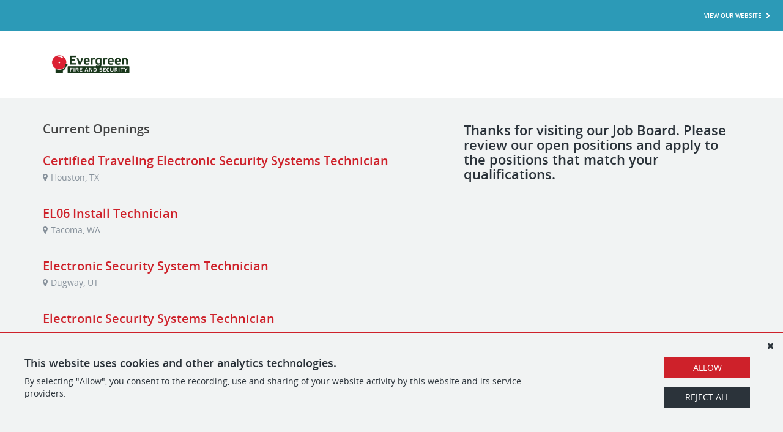

--- FILE ---
content_type: text/html; charset=UTF-8
request_url: https://evergreenfireandsecurity.applytojob.com/apply/
body_size: 28415
content:
<!--Temporary switch to support feature flag disabling customers from seeing the new styles JZ-37679-->
<!DOCTYPE html>
<html>
<head>
    <title>Evergreen Fire and Security - Career Page</title>
    <!--[if lt IE 9]><script type="text/javascript">Date.now = Date.now || function() { return +new Date; };</script><![endif]-->
    <link rel="icon" href="/img/v1.1/favicons/favicon.ico" type="image/x-icon" />
    <link rel="shortcut icon" href="/img/v1.1/favicons/favicon.ico" type="image/x-icon" />
    <link rel="apple-touch-icon-precomposed" sizes="180x180" href="/img/v1.1/favicons/apple-touch-icon.png">
    <link rel="icon" sizes="196x196" href="/img/v1.1/favicons/touch-icon.png">
    <link rel="canonical" href="https://evergreenfireandsecurity.applytojob.com/apply" />
    <meta property="og:title" content="Evergreen Fire and Security - Career Page" />
    <meta property="og:type" content="website" />
    <meta property="og:url" content="https://evergreenfireandsecurity.applytojob.com/apply" />
    <meta property="og:description" content="Explore open job opportunities at Evergreen Fire and Security." />
    <meta property="og:image" content="https://app.jazz.co/img/apps/share_a_job-icon.jpg" />
    <meta property="og:image:width" content="200" />
    <meta property="og:image:height" content="200" />
    <meta name="twitter:card" content="summary" />
    <meta name="twitter:title" content="Evergreen Fire and Security - Career Page" />
    <meta name="twitter:description" content="Explore open job opportunities at Evergreen Fire and Security." />
    <meta name="twitter:image" content="https://app.jazz.co/img/apps/share_a_job-icon.jpg" />
    <meta http-equiv="Content-Type" content="text/html; charset=UTF-8" /><script type="text/javascript">(window.NREUM||(NREUM={})).init={privacy:{cookies_enabled:true},ajax:{deny_list:["bam.nr-data.net"]},feature_flags:["soft_nav"],distributed_tracing:{enabled:true}};(window.NREUM||(NREUM={})).loader_config={agentID:"29127180",accountID:"135748",trustKey:"28811",xpid:"VQUCVlJbGwEJVVNVBgYC",licenseKey:"7232591015",applicationID:"29127175",browserID:"29127180"};;/*! For license information please see nr-loader-spa-1.308.0.min.js.LICENSE.txt */
(()=>{var e,t,r={384:(e,t,r)=>{"use strict";r.d(t,{NT:()=>a,US:()=>u,Zm:()=>o,bQ:()=>d,dV:()=>c,pV:()=>l});var n=r(6154),i=r(1863),s=r(1910);const a={beacon:"bam.nr-data.net",errorBeacon:"bam.nr-data.net"};function o(){return n.gm.NREUM||(n.gm.NREUM={}),void 0===n.gm.newrelic&&(n.gm.newrelic=n.gm.NREUM),n.gm.NREUM}function c(){let e=o();return e.o||(e.o={ST:n.gm.setTimeout,SI:n.gm.setImmediate||n.gm.setInterval,CT:n.gm.clearTimeout,XHR:n.gm.XMLHttpRequest,REQ:n.gm.Request,EV:n.gm.Event,PR:n.gm.Promise,MO:n.gm.MutationObserver,FETCH:n.gm.fetch,WS:n.gm.WebSocket},(0,s.i)(...Object.values(e.o))),e}function d(e,t){let r=o();r.initializedAgents??={},t.initializedAt={ms:(0,i.t)(),date:new Date},r.initializedAgents[e]=t}function u(e,t){o()[e]=t}function l(){return function(){let e=o();const t=e.info||{};e.info={beacon:a.beacon,errorBeacon:a.errorBeacon,...t}}(),function(){let e=o();const t=e.init||{};e.init={...t}}(),c(),function(){let e=o();const t=e.loader_config||{};e.loader_config={...t}}(),o()}},782:(e,t,r)=>{"use strict";r.d(t,{T:()=>n});const n=r(860).K7.pageViewTiming},860:(e,t,r)=>{"use strict";r.d(t,{$J:()=>u,K7:()=>c,P3:()=>d,XX:()=>i,Yy:()=>o,df:()=>s,qY:()=>n,v4:()=>a});const n="events",i="jserrors",s="browser/blobs",a="rum",o="browser/logs",c={ajax:"ajax",genericEvents:"generic_events",jserrors:i,logging:"logging",metrics:"metrics",pageAction:"page_action",pageViewEvent:"page_view_event",pageViewTiming:"page_view_timing",sessionReplay:"session_replay",sessionTrace:"session_trace",softNav:"soft_navigations",spa:"spa"},d={[c.pageViewEvent]:1,[c.pageViewTiming]:2,[c.metrics]:3,[c.jserrors]:4,[c.spa]:5,[c.ajax]:6,[c.sessionTrace]:7,[c.softNav]:8,[c.sessionReplay]:9,[c.logging]:10,[c.genericEvents]:11},u={[c.pageViewEvent]:a,[c.pageViewTiming]:n,[c.ajax]:n,[c.spa]:n,[c.softNav]:n,[c.metrics]:i,[c.jserrors]:i,[c.sessionTrace]:s,[c.sessionReplay]:s,[c.logging]:o,[c.genericEvents]:"ins"}},944:(e,t,r)=>{"use strict";r.d(t,{R:()=>i});var n=r(3241);function i(e,t){"function"==typeof console.debug&&(console.debug("New Relic Warning: https://github.com/newrelic/newrelic-browser-agent/blob/main/docs/warning-codes.md#".concat(e),t),(0,n.W)({agentIdentifier:null,drained:null,type:"data",name:"warn",feature:"warn",data:{code:e,secondary:t}}))}},993:(e,t,r)=>{"use strict";r.d(t,{A$:()=>s,ET:()=>a,TZ:()=>o,p_:()=>i});var n=r(860);const i={ERROR:"ERROR",WARN:"WARN",INFO:"INFO",DEBUG:"DEBUG",TRACE:"TRACE"},s={OFF:0,ERROR:1,WARN:2,INFO:3,DEBUG:4,TRACE:5},a="log",o=n.K7.logging},1541:(e,t,r)=>{"use strict";r.d(t,{U:()=>i,f:()=>n});const n={MFE:"MFE",BA:"BA"};function i(e,t){if(2!==t?.harvestEndpointVersion)return{};const r=t.agentRef.runtime.appMetadata.agents[0].entityGuid;return e?{"source.id":e.id,"source.name":e.name,"source.type":e.type,"parent.id":e.parent?.id||r,"parent.type":e.parent?.type||n.BA}:{"entity.guid":r,appId:t.agentRef.info.applicationID}}},1687:(e,t,r)=>{"use strict";r.d(t,{Ak:()=>d,Ze:()=>h,x3:()=>u});var n=r(3241),i=r(7836),s=r(3606),a=r(860),o=r(2646);const c={};function d(e,t){const r={staged:!1,priority:a.P3[t]||0};l(e),c[e].get(t)||c[e].set(t,r)}function u(e,t){e&&c[e]&&(c[e].get(t)&&c[e].delete(t),p(e,t,!1),c[e].size&&f(e))}function l(e){if(!e)throw new Error("agentIdentifier required");c[e]||(c[e]=new Map)}function h(e="",t="feature",r=!1){if(l(e),!e||!c[e].get(t)||r)return p(e,t);c[e].get(t).staged=!0,f(e)}function f(e){const t=Array.from(c[e]);t.every(([e,t])=>t.staged)&&(t.sort((e,t)=>e[1].priority-t[1].priority),t.forEach(([t])=>{c[e].delete(t),p(e,t)}))}function p(e,t,r=!0){const a=e?i.ee.get(e):i.ee,c=s.i.handlers;if(!a.aborted&&a.backlog&&c){if((0,n.W)({agentIdentifier:e,type:"lifecycle",name:"drain",feature:t}),r){const e=a.backlog[t],r=c[t];if(r){for(let t=0;e&&t<e.length;++t)g(e[t],r);Object.entries(r).forEach(([e,t])=>{Object.values(t||{}).forEach(t=>{t[0]?.on&&t[0]?.context()instanceof o.y&&t[0].on(e,t[1])})})}}a.isolatedBacklog||delete c[t],a.backlog[t]=null,a.emit("drain-"+t,[])}}function g(e,t){var r=e[1];Object.values(t[r]||{}).forEach(t=>{var r=e[0];if(t[0]===r){var n=t[1],i=e[3],s=e[2];n.apply(i,s)}})}},1738:(e,t,r)=>{"use strict";r.d(t,{U:()=>f,Y:()=>h});var n=r(3241),i=r(9908),s=r(1863),a=r(944),o=r(5701),c=r(3969),d=r(8362),u=r(860),l=r(4261);function h(e,t,r,s){const h=s||r;!h||h[e]&&h[e]!==d.d.prototype[e]||(h[e]=function(){(0,i.p)(c.xV,["API/"+e+"/called"],void 0,u.K7.metrics,r.ee),(0,n.W)({agentIdentifier:r.agentIdentifier,drained:!!o.B?.[r.agentIdentifier],type:"data",name:"api",feature:l.Pl+e,data:{}});try{return t.apply(this,arguments)}catch(e){(0,a.R)(23,e)}})}function f(e,t,r,n,a){const o=e.info;null===r?delete o.jsAttributes[t]:o.jsAttributes[t]=r,(a||null===r)&&(0,i.p)(l.Pl+n,[(0,s.t)(),t,r],void 0,"session",e.ee)}},1741:(e,t,r)=>{"use strict";r.d(t,{W:()=>s});var n=r(944),i=r(4261);class s{#e(e,...t){if(this[e]!==s.prototype[e])return this[e](...t);(0,n.R)(35,e)}addPageAction(e,t){return this.#e(i.hG,e,t)}register(e){return this.#e(i.eY,e)}recordCustomEvent(e,t){return this.#e(i.fF,e,t)}setPageViewName(e,t){return this.#e(i.Fw,e,t)}setCustomAttribute(e,t,r){return this.#e(i.cD,e,t,r)}noticeError(e,t){return this.#e(i.o5,e,t)}setUserId(e,t=!1){return this.#e(i.Dl,e,t)}setApplicationVersion(e){return this.#e(i.nb,e)}setErrorHandler(e){return this.#e(i.bt,e)}addRelease(e,t){return this.#e(i.k6,e,t)}log(e,t){return this.#e(i.$9,e,t)}start(){return this.#e(i.d3)}finished(e){return this.#e(i.BL,e)}recordReplay(){return this.#e(i.CH)}pauseReplay(){return this.#e(i.Tb)}addToTrace(e){return this.#e(i.U2,e)}setCurrentRouteName(e){return this.#e(i.PA,e)}interaction(e){return this.#e(i.dT,e)}wrapLogger(e,t,r){return this.#e(i.Wb,e,t,r)}measure(e,t){return this.#e(i.V1,e,t)}consent(e){return this.#e(i.Pv,e)}}},1863:(e,t,r)=>{"use strict";function n(){return Math.floor(performance.now())}r.d(t,{t:()=>n})},1910:(e,t,r)=>{"use strict";r.d(t,{i:()=>s});var n=r(944);const i=new Map;function s(...e){return e.every(e=>{if(i.has(e))return i.get(e);const t="function"==typeof e?e.toString():"",r=t.includes("[native code]"),s=t.includes("nrWrapper");return r||s||(0,n.R)(64,e?.name||t),i.set(e,r),r})}},2555:(e,t,r)=>{"use strict";r.d(t,{D:()=>o,f:()=>a});var n=r(384),i=r(8122);const s={beacon:n.NT.beacon,errorBeacon:n.NT.errorBeacon,licenseKey:void 0,applicationID:void 0,sa:void 0,queueTime:void 0,applicationTime:void 0,ttGuid:void 0,user:void 0,account:void 0,product:void 0,extra:void 0,jsAttributes:{},userAttributes:void 0,atts:void 0,transactionName:void 0,tNamePlain:void 0};function a(e){try{return!!e.licenseKey&&!!e.errorBeacon&&!!e.applicationID}catch(e){return!1}}const o=e=>(0,i.a)(e,s)},2614:(e,t,r)=>{"use strict";r.d(t,{BB:()=>a,H3:()=>n,g:()=>d,iL:()=>c,tS:()=>o,uh:()=>i,wk:()=>s});const n="NRBA",i="SESSION",s=144e5,a=18e5,o={STARTED:"session-started",PAUSE:"session-pause",RESET:"session-reset",RESUME:"session-resume",UPDATE:"session-update"},c={SAME_TAB:"same-tab",CROSS_TAB:"cross-tab"},d={OFF:0,FULL:1,ERROR:2}},2646:(e,t,r)=>{"use strict";r.d(t,{y:()=>n});class n{constructor(e){this.contextId=e}}},2843:(e,t,r)=>{"use strict";r.d(t,{G:()=>s,u:()=>i});var n=r(3878);function i(e,t=!1,r,i){(0,n.DD)("visibilitychange",function(){if(t)return void("hidden"===document.visibilityState&&e());e(document.visibilityState)},r,i)}function s(e,t,r){(0,n.sp)("pagehide",e,t,r)}},3241:(e,t,r)=>{"use strict";r.d(t,{W:()=>s});var n=r(6154);const i="newrelic";function s(e={}){try{n.gm.dispatchEvent(new CustomEvent(i,{detail:e}))}catch(e){}}},3304:(e,t,r)=>{"use strict";r.d(t,{A:()=>s});var n=r(7836);const i=()=>{const e=new WeakSet;return(t,r)=>{if("object"==typeof r&&null!==r){if(e.has(r))return;e.add(r)}return r}};function s(e){try{return JSON.stringify(e,i())??""}catch(e){try{n.ee.emit("internal-error",[e])}catch(e){}return""}}},3333:(e,t,r)=>{"use strict";r.d(t,{$v:()=>u,TZ:()=>n,Xh:()=>c,Zp:()=>i,kd:()=>d,mq:()=>o,nf:()=>a,qN:()=>s});const n=r(860).K7.genericEvents,i=["auxclick","click","copy","keydown","paste","scrollend"],s=["focus","blur"],a=4,o=1e3,c=2e3,d=["PageAction","UserAction","BrowserPerformance"],u={RESOURCES:"experimental.resources",REGISTER:"register"}},3434:(e,t,r)=>{"use strict";r.d(t,{Jt:()=>s,YM:()=>d});var n=r(7836),i=r(5607);const s="nr@original:".concat(i.W),a=50;var o=Object.prototype.hasOwnProperty,c=!1;function d(e,t){return e||(e=n.ee),r.inPlace=function(e,t,n,i,s){n||(n="");const a="-"===n.charAt(0);for(let o=0;o<t.length;o++){const c=t[o],d=e[c];l(d)||(e[c]=r(d,a?c+n:n,i,c,s))}},r.flag=s,r;function r(t,r,n,c,d){return l(t)?t:(r||(r=""),nrWrapper[s]=t,function(e,t,r){if(Object.defineProperty&&Object.keys)try{return Object.keys(e).forEach(function(r){Object.defineProperty(t,r,{get:function(){return e[r]},set:function(t){return e[r]=t,t}})}),t}catch(e){u([e],r)}for(var n in e)o.call(e,n)&&(t[n]=e[n])}(t,nrWrapper,e),nrWrapper);function nrWrapper(){var s,o,l,h;let f;try{o=this,s=[...arguments],l="function"==typeof n?n(s,o):n||{}}catch(t){u([t,"",[s,o,c],l],e)}i(r+"start",[s,o,c],l,d);const p=performance.now();let g;try{return h=t.apply(o,s),g=performance.now(),h}catch(e){throw g=performance.now(),i(r+"err",[s,o,e],l,d),f=e,f}finally{const e=g-p,t={start:p,end:g,duration:e,isLongTask:e>=a,methodName:c,thrownError:f};t.isLongTask&&i("long-task",[t,o],l,d),i(r+"end",[s,o,h],l,d)}}}function i(r,n,i,s){if(!c||t){var a=c;c=!0;try{e.emit(r,n,i,t,s)}catch(t){u([t,r,n,i],e)}c=a}}}function u(e,t){t||(t=n.ee);try{t.emit("internal-error",e)}catch(e){}}function l(e){return!(e&&"function"==typeof e&&e.apply&&!e[s])}},3606:(e,t,r)=>{"use strict";r.d(t,{i:()=>s});var n=r(9908);s.on=a;var i=s.handlers={};function s(e,t,r,s){a(s||n.d,i,e,t,r)}function a(e,t,r,i,s){s||(s="feature"),e||(e=n.d);var a=t[s]=t[s]||{};(a[r]=a[r]||[]).push([e,i])}},3738:(e,t,r)=>{"use strict";r.d(t,{He:()=>i,Kp:()=>o,Lc:()=>d,Rz:()=>u,TZ:()=>n,bD:()=>s,d3:()=>a,jx:()=>l,sl:()=>h,uP:()=>c});const n=r(860).K7.sessionTrace,i="bstResource",s="resource",a="-start",o="-end",c="fn"+a,d="fn"+o,u="pushState",l=1e3,h=3e4},3785:(e,t,r)=>{"use strict";r.d(t,{R:()=>c,b:()=>d});var n=r(9908),i=r(1863),s=r(860),a=r(3969),o=r(993);function c(e,t,r={},c=o.p_.INFO,d=!0,u,l=(0,i.t)()){(0,n.p)(a.xV,["API/logging/".concat(c.toLowerCase(),"/called")],void 0,s.K7.metrics,e),(0,n.p)(o.ET,[l,t,r,c,d,u],void 0,s.K7.logging,e)}function d(e){return"string"==typeof e&&Object.values(o.p_).some(t=>t===e.toUpperCase().trim())}},3878:(e,t,r)=>{"use strict";function n(e,t){return{capture:e,passive:!1,signal:t}}function i(e,t,r=!1,i){window.addEventListener(e,t,n(r,i))}function s(e,t,r=!1,i){document.addEventListener(e,t,n(r,i))}r.d(t,{DD:()=>s,jT:()=>n,sp:()=>i})},3962:(e,t,r)=>{"use strict";r.d(t,{AM:()=>a,O2:()=>l,OV:()=>s,Qu:()=>h,TZ:()=>c,ih:()=>f,pP:()=>o,t1:()=>u,tC:()=>i,wD:()=>d});var n=r(860);const i=["click","keydown","submit"],s="popstate",a="api",o="initialPageLoad",c=n.K7.softNav,d=5e3,u=500,l={INITIAL_PAGE_LOAD:"",ROUTE_CHANGE:1,UNSPECIFIED:2},h={INTERACTION:1,AJAX:2,CUSTOM_END:3,CUSTOM_TRACER:4},f={IP:"in progress",PF:"pending finish",FIN:"finished",CAN:"cancelled"}},3969:(e,t,r)=>{"use strict";r.d(t,{TZ:()=>n,XG:()=>o,rs:()=>i,xV:()=>a,z_:()=>s});const n=r(860).K7.metrics,i="sm",s="cm",a="storeSupportabilityMetrics",o="storeEventMetrics"},4234:(e,t,r)=>{"use strict";r.d(t,{W:()=>s});var n=r(7836),i=r(1687);class s{constructor(e,t){this.agentIdentifier=e,this.ee=n.ee.get(e),this.featureName=t,this.blocked=!1}deregisterDrain(){(0,i.x3)(this.agentIdentifier,this.featureName)}}},4261:(e,t,r)=>{"use strict";r.d(t,{$9:()=>u,BL:()=>c,CH:()=>p,Dl:()=>R,Fw:()=>w,PA:()=>v,Pl:()=>n,Pv:()=>A,Tb:()=>h,U2:()=>a,V1:()=>E,Wb:()=>T,bt:()=>y,cD:()=>b,d3:()=>x,dT:()=>d,eY:()=>g,fF:()=>f,hG:()=>s,hw:()=>i,k6:()=>o,nb:()=>m,o5:()=>l});const n="api-",i=n+"ixn-",s="addPageAction",a="addToTrace",o="addRelease",c="finished",d="interaction",u="log",l="noticeError",h="pauseReplay",f="recordCustomEvent",p="recordReplay",g="register",m="setApplicationVersion",v="setCurrentRouteName",b="setCustomAttribute",y="setErrorHandler",w="setPageViewName",R="setUserId",x="start",T="wrapLogger",E="measure",A="consent"},5205:(e,t,r)=>{"use strict";r.d(t,{j:()=>S});var n=r(384),i=r(1741);var s=r(2555),a=r(3333);const o=e=>{if(!e||"string"!=typeof e)return!1;try{document.createDocumentFragment().querySelector(e)}catch{return!1}return!0};var c=r(2614),d=r(944),u=r(8122);const l="[data-nr-mask]",h=e=>(0,u.a)(e,(()=>{const e={feature_flags:[],experimental:{allow_registered_children:!1,resources:!1},mask_selector:"*",block_selector:"[data-nr-block]",mask_input_options:{color:!1,date:!1,"datetime-local":!1,email:!1,month:!1,number:!1,range:!1,search:!1,tel:!1,text:!1,time:!1,url:!1,week:!1,textarea:!1,select:!1,password:!0}};return{ajax:{deny_list:void 0,block_internal:!0,enabled:!0,autoStart:!0},api:{get allow_registered_children(){return e.feature_flags.includes(a.$v.REGISTER)||e.experimental.allow_registered_children},set allow_registered_children(t){e.experimental.allow_registered_children=t},duplicate_registered_data:!1},browser_consent_mode:{enabled:!1},distributed_tracing:{enabled:void 0,exclude_newrelic_header:void 0,cors_use_newrelic_header:void 0,cors_use_tracecontext_headers:void 0,allowed_origins:void 0},get feature_flags(){return e.feature_flags},set feature_flags(t){e.feature_flags=t},generic_events:{enabled:!0,autoStart:!0},harvest:{interval:30},jserrors:{enabled:!0,autoStart:!0},logging:{enabled:!0,autoStart:!0},metrics:{enabled:!0,autoStart:!0},obfuscate:void 0,page_action:{enabled:!0},page_view_event:{enabled:!0,autoStart:!0},page_view_timing:{enabled:!0,autoStart:!0},performance:{capture_marks:!1,capture_measures:!1,capture_detail:!0,resources:{get enabled(){return e.feature_flags.includes(a.$v.RESOURCES)||e.experimental.resources},set enabled(t){e.experimental.resources=t},asset_types:[],first_party_domains:[],ignore_newrelic:!0}},privacy:{cookies_enabled:!0},proxy:{assets:void 0,beacon:void 0},session:{expiresMs:c.wk,inactiveMs:c.BB},session_replay:{autoStart:!0,enabled:!1,preload:!1,sampling_rate:10,error_sampling_rate:100,collect_fonts:!1,inline_images:!1,fix_stylesheets:!0,mask_all_inputs:!0,get mask_text_selector(){return e.mask_selector},set mask_text_selector(t){o(t)?e.mask_selector="".concat(t,",").concat(l):""===t||null===t?e.mask_selector=l:(0,d.R)(5,t)},get block_class(){return"nr-block"},get ignore_class(){return"nr-ignore"},get mask_text_class(){return"nr-mask"},get block_selector(){return e.block_selector},set block_selector(t){o(t)?e.block_selector+=",".concat(t):""!==t&&(0,d.R)(6,t)},get mask_input_options(){return e.mask_input_options},set mask_input_options(t){t&&"object"==typeof t?e.mask_input_options={...t,password:!0}:(0,d.R)(7,t)}},session_trace:{enabled:!0,autoStart:!0},soft_navigations:{enabled:!0,autoStart:!0},spa:{enabled:!0,autoStart:!0},ssl:void 0,user_actions:{enabled:!0,elementAttributes:["id","className","tagName","type"]}}})());var f=r(6154),p=r(9324);let g=0;const m={buildEnv:p.F3,distMethod:p.Xs,version:p.xv,originTime:f.WN},v={consented:!1},b={appMetadata:{},get consented(){return this.session?.state?.consent||v.consented},set consented(e){v.consented=e},customTransaction:void 0,denyList:void 0,disabled:!1,harvester:void 0,isolatedBacklog:!1,isRecording:!1,loaderType:void 0,maxBytes:3e4,obfuscator:void 0,onerror:void 0,ptid:void 0,releaseIds:{},session:void 0,timeKeeper:void 0,registeredEntities:[],jsAttributesMetadata:{bytes:0},get harvestCount(){return++g}},y=e=>{const t=(0,u.a)(e,b),r=Object.keys(m).reduce((e,t)=>(e[t]={value:m[t],writable:!1,configurable:!0,enumerable:!0},e),{});return Object.defineProperties(t,r)};var w=r(5701);const R=e=>{const t=e.startsWith("http");e+="/",r.p=t?e:"https://"+e};var x=r(7836),T=r(3241);const E={accountID:void 0,trustKey:void 0,agentID:void 0,licenseKey:void 0,applicationID:void 0,xpid:void 0},A=e=>(0,u.a)(e,E),_=new Set;function S(e,t={},r,a){let{init:o,info:c,loader_config:d,runtime:u={},exposed:l=!0}=t;if(!c){const e=(0,n.pV)();o=e.init,c=e.info,d=e.loader_config}e.init=h(o||{}),e.loader_config=A(d||{}),c.jsAttributes??={},f.bv&&(c.jsAttributes.isWorker=!0),e.info=(0,s.D)(c);const p=e.init,g=[c.beacon,c.errorBeacon];_.has(e.agentIdentifier)||(p.proxy.assets&&(R(p.proxy.assets),g.push(p.proxy.assets)),p.proxy.beacon&&g.push(p.proxy.beacon),e.beacons=[...g],function(e){const t=(0,n.pV)();Object.getOwnPropertyNames(i.W.prototype).forEach(r=>{const n=i.W.prototype[r];if("function"!=typeof n||"constructor"===n)return;let s=t[r];e[r]&&!1!==e.exposed&&"micro-agent"!==e.runtime?.loaderType&&(t[r]=(...t)=>{const n=e[r](...t);return s?s(...t):n})})}(e),(0,n.US)("activatedFeatures",w.B)),u.denyList=[...p.ajax.deny_list||[],...p.ajax.block_internal?g:[]],u.ptid=e.agentIdentifier,u.loaderType=r,e.runtime=y(u),_.has(e.agentIdentifier)||(e.ee=x.ee.get(e.agentIdentifier),e.exposed=l,(0,T.W)({agentIdentifier:e.agentIdentifier,drained:!!w.B?.[e.agentIdentifier],type:"lifecycle",name:"initialize",feature:void 0,data:e.config})),_.add(e.agentIdentifier)}},5270:(e,t,r)=>{"use strict";r.d(t,{Aw:()=>a,SR:()=>s,rF:()=>o});var n=r(384),i=r(7767);function s(e){return!!(0,n.dV)().o.MO&&(0,i.V)(e)&&!0===e?.session_trace.enabled}function a(e){return!0===e?.session_replay.preload&&s(e)}function o(e,t){try{if("string"==typeof t?.type){if("password"===t.type.toLowerCase())return"*".repeat(e?.length||0);if(void 0!==t?.dataset?.nrUnmask||t?.classList?.contains("nr-unmask"))return e}}catch(e){}return"string"==typeof e?e.replace(/[\S]/g,"*"):"*".repeat(e?.length||0)}},5289:(e,t,r)=>{"use strict";r.d(t,{GG:()=>a,Qr:()=>c,sB:()=>o});var n=r(3878),i=r(6389);function s(){return"undefined"==typeof document||"complete"===document.readyState}function a(e,t){if(s())return e();const r=(0,i.J)(e),a=setInterval(()=>{s()&&(clearInterval(a),r())},500);(0,n.sp)("load",r,t)}function o(e){if(s())return e();(0,n.DD)("DOMContentLoaded",e)}function c(e){if(s())return e();(0,n.sp)("popstate",e)}},5607:(e,t,r)=>{"use strict";r.d(t,{W:()=>n});const n=(0,r(9566).bz)()},5701:(e,t,r)=>{"use strict";r.d(t,{B:()=>s,t:()=>a});var n=r(3241);const i=new Set,s={};function a(e,t){const r=t.agentIdentifier;s[r]??={},e&&"object"==typeof e&&(i.has(r)||(t.ee.emit("rumresp",[e]),s[r]=e,i.add(r),(0,n.W)({agentIdentifier:r,loaded:!0,drained:!0,type:"lifecycle",name:"load",feature:void 0,data:e})))}},6154:(e,t,r)=>{"use strict";r.d(t,{OF:()=>d,RI:()=>i,WN:()=>h,bv:()=>s,eN:()=>f,gm:()=>a,lR:()=>l,m:()=>c,mw:()=>o,sb:()=>u});var n=r(1863);const i="undefined"!=typeof window&&!!window.document,s="undefined"!=typeof WorkerGlobalScope&&("undefined"!=typeof self&&self instanceof WorkerGlobalScope&&self.navigator instanceof WorkerNavigator||"undefined"!=typeof globalThis&&globalThis instanceof WorkerGlobalScope&&globalThis.navigator instanceof WorkerNavigator),a=i?window:"undefined"!=typeof WorkerGlobalScope&&("undefined"!=typeof self&&self instanceof WorkerGlobalScope&&self||"undefined"!=typeof globalThis&&globalThis instanceof WorkerGlobalScope&&globalThis),o=Boolean("hidden"===a?.document?.visibilityState),c=""+a?.location,d=/iPad|iPhone|iPod/.test(a.navigator?.userAgent),u=d&&"undefined"==typeof SharedWorker,l=(()=>{const e=a.navigator?.userAgent?.match(/Firefox[/\s](\d+\.\d+)/);return Array.isArray(e)&&e.length>=2?+e[1]:0})(),h=Date.now()-(0,n.t)(),f=()=>"undefined"!=typeof PerformanceNavigationTiming&&a?.performance?.getEntriesByType("navigation")?.[0]?.responseStart},6344:(e,t,r)=>{"use strict";r.d(t,{BB:()=>u,Qb:()=>l,TZ:()=>i,Ug:()=>a,Vh:()=>s,_s:()=>o,bc:()=>d,yP:()=>c});var n=r(2614);const i=r(860).K7.sessionReplay,s="errorDuringReplay",a=.12,o={DomContentLoaded:0,Load:1,FullSnapshot:2,IncrementalSnapshot:3,Meta:4,Custom:5},c={[n.g.ERROR]:15e3,[n.g.FULL]:3e5,[n.g.OFF]:0},d={RESET:{message:"Session was reset",sm:"Reset"},IMPORT:{message:"Recorder failed to import",sm:"Import"},TOO_MANY:{message:"429: Too Many Requests",sm:"Too-Many"},TOO_BIG:{message:"Payload was too large",sm:"Too-Big"},CROSS_TAB:{message:"Session Entity was set to OFF on another tab",sm:"Cross-Tab"},ENTITLEMENTS:{message:"Session Replay is not allowed and will not be started",sm:"Entitlement"}},u=5e3,l={API:"api",RESUME:"resume",SWITCH_TO_FULL:"switchToFull",INITIALIZE:"initialize",PRELOAD:"preload"}},6389:(e,t,r)=>{"use strict";function n(e,t=500,r={}){const n=r?.leading||!1;let i;return(...r)=>{n&&void 0===i&&(e.apply(this,r),i=setTimeout(()=>{i=clearTimeout(i)},t)),n||(clearTimeout(i),i=setTimeout(()=>{e.apply(this,r)},t))}}function i(e){let t=!1;return(...r)=>{t||(t=!0,e.apply(this,r))}}r.d(t,{J:()=>i,s:()=>n})},6630:(e,t,r)=>{"use strict";r.d(t,{T:()=>n});const n=r(860).K7.pageViewEvent},6774:(e,t,r)=>{"use strict";r.d(t,{T:()=>n});const n=r(860).K7.jserrors},7295:(e,t,r)=>{"use strict";r.d(t,{Xv:()=>a,gX:()=>i,iW:()=>s});var n=[];function i(e){if(!e||s(e))return!1;if(0===n.length)return!0;if("*"===n[0].hostname)return!1;for(var t=0;t<n.length;t++){var r=n[t];if(r.hostname.test(e.hostname)&&r.pathname.test(e.pathname))return!1}return!0}function s(e){return void 0===e.hostname}function a(e){if(n=[],e&&e.length)for(var t=0;t<e.length;t++){let r=e[t];if(!r)continue;if("*"===r)return void(n=[{hostname:"*"}]);0===r.indexOf("http://")?r=r.substring(7):0===r.indexOf("https://")&&(r=r.substring(8));const i=r.indexOf("/");let s,a;i>0?(s=r.substring(0,i),a=r.substring(i)):(s=r,a="*");let[c]=s.split(":");n.push({hostname:o(c),pathname:o(a,!0)})}}function o(e,t=!1){const r=e.replace(/[.+?^${}()|[\]\\]/g,e=>"\\"+e).replace(/\*/g,".*?");return new RegExp((t?"^":"")+r+"$")}},7485:(e,t,r)=>{"use strict";r.d(t,{D:()=>i});var n=r(6154);function i(e){if(0===(e||"").indexOf("data:"))return{protocol:"data"};try{const t=new URL(e,location.href),r={port:t.port,hostname:t.hostname,pathname:t.pathname,search:t.search,protocol:t.protocol.slice(0,t.protocol.indexOf(":")),sameOrigin:t.protocol===n.gm?.location?.protocol&&t.host===n.gm?.location?.host};return r.port&&""!==r.port||("http:"===t.protocol&&(r.port="80"),"https:"===t.protocol&&(r.port="443")),r.pathname&&""!==r.pathname?r.pathname.startsWith("/")||(r.pathname="/".concat(r.pathname)):r.pathname="/",r}catch(e){return{}}}},7699:(e,t,r)=>{"use strict";r.d(t,{It:()=>s,KC:()=>o,No:()=>i,qh:()=>a});var n=r(860);const i=16e3,s=1e6,a="SESSION_ERROR",o={[n.K7.logging]:!0,[n.K7.genericEvents]:!1,[n.K7.jserrors]:!1,[n.K7.ajax]:!1}},7767:(e,t,r)=>{"use strict";r.d(t,{V:()=>i});var n=r(6154);const i=e=>n.RI&&!0===e?.privacy.cookies_enabled},7836:(e,t,r)=>{"use strict";r.d(t,{P:()=>o,ee:()=>c});var n=r(384),i=r(8990),s=r(2646),a=r(5607);const o="nr@context:".concat(a.W),c=function e(t,r){var n={},a={},u={},l=!1;try{l=16===r.length&&d.initializedAgents?.[r]?.runtime.isolatedBacklog}catch(e){}var h={on:p,addEventListener:p,removeEventListener:function(e,t){var r=n[e];if(!r)return;for(var i=0;i<r.length;i++)r[i]===t&&r.splice(i,1)},emit:function(e,r,n,i,s){!1!==s&&(s=!0);if(c.aborted&&!i)return;t&&s&&t.emit(e,r,n);var o=f(n);g(e).forEach(e=>{e.apply(o,r)});var d=v()[a[e]];d&&d.push([h,e,r,o]);return o},get:m,listeners:g,context:f,buffer:function(e,t){const r=v();if(t=t||"feature",h.aborted)return;Object.entries(e||{}).forEach(([e,n])=>{a[n]=t,t in r||(r[t]=[])})},abort:function(){h._aborted=!0,Object.keys(h.backlog).forEach(e=>{delete h.backlog[e]})},isBuffering:function(e){return!!v()[a[e]]},debugId:r,backlog:l?{}:t&&"object"==typeof t.backlog?t.backlog:{},isolatedBacklog:l};return Object.defineProperty(h,"aborted",{get:()=>{let e=h._aborted||!1;return e||(t&&(e=t.aborted),e)}}),h;function f(e){return e&&e instanceof s.y?e:e?(0,i.I)(e,o,()=>new s.y(o)):new s.y(o)}function p(e,t){n[e]=g(e).concat(t)}function g(e){return n[e]||[]}function m(t){return u[t]=u[t]||e(h,t)}function v(){return h.backlog}}(void 0,"globalEE"),d=(0,n.Zm)();d.ee||(d.ee=c)},8122:(e,t,r)=>{"use strict";r.d(t,{a:()=>i});var n=r(944);function i(e,t){try{if(!e||"object"!=typeof e)return(0,n.R)(3);if(!t||"object"!=typeof t)return(0,n.R)(4);const r=Object.create(Object.getPrototypeOf(t),Object.getOwnPropertyDescriptors(t)),s=0===Object.keys(r).length?e:r;for(let a in s)if(void 0!==e[a])try{if(null===e[a]){r[a]=null;continue}Array.isArray(e[a])&&Array.isArray(t[a])?r[a]=Array.from(new Set([...e[a],...t[a]])):"object"==typeof e[a]&&"object"==typeof t[a]?r[a]=i(e[a],t[a]):r[a]=e[a]}catch(e){r[a]||(0,n.R)(1,e)}return r}catch(e){(0,n.R)(2,e)}}},8139:(e,t,r)=>{"use strict";r.d(t,{u:()=>h});var n=r(7836),i=r(3434),s=r(8990),a=r(6154);const o={},c=a.gm.XMLHttpRequest,d="addEventListener",u="removeEventListener",l="nr@wrapped:".concat(n.P);function h(e){var t=function(e){return(e||n.ee).get("events")}(e);if(o[t.debugId]++)return t;o[t.debugId]=1;var r=(0,i.YM)(t,!0);function h(e){r.inPlace(e,[d,u],"-",p)}function p(e,t){return e[1]}return"getPrototypeOf"in Object&&(a.RI&&f(document,h),c&&f(c.prototype,h),f(a.gm,h)),t.on(d+"-start",function(e,t){var n=e[1];if(null!==n&&("function"==typeof n||"object"==typeof n)&&"newrelic"!==e[0]){var i=(0,s.I)(n,l,function(){var e={object:function(){if("function"!=typeof n.handleEvent)return;return n.handleEvent.apply(n,arguments)},function:n}[typeof n];return e?r(e,"fn-",null,e.name||"anonymous"):n});this.wrapped=e[1]=i}}),t.on(u+"-start",function(e){e[1]=this.wrapped||e[1]}),t}function f(e,t,...r){let n=e;for(;"object"==typeof n&&!Object.prototype.hasOwnProperty.call(n,d);)n=Object.getPrototypeOf(n);n&&t(n,...r)}},8362:(e,t,r)=>{"use strict";r.d(t,{d:()=>s});var n=r(9566),i=r(1741);class s extends i.W{agentIdentifier=(0,n.LA)(16)}},8374:(e,t,r)=>{r.nc=(()=>{try{return document?.currentScript?.nonce}catch(e){}return""})()},8990:(e,t,r)=>{"use strict";r.d(t,{I:()=>i});var n=Object.prototype.hasOwnProperty;function i(e,t,r){if(n.call(e,t))return e[t];var i=r();if(Object.defineProperty&&Object.keys)try{return Object.defineProperty(e,t,{value:i,writable:!0,enumerable:!1}),i}catch(e){}return e[t]=i,i}},9119:(e,t,r)=>{"use strict";r.d(t,{L:()=>s});var n=/([^?#]*)[^#]*(#[^?]*|$).*/,i=/([^?#]*)().*/;function s(e,t){return e?e.replace(t?n:i,"$1$2"):e}},9300:(e,t,r)=>{"use strict";r.d(t,{T:()=>n});const n=r(860).K7.ajax},9324:(e,t,r)=>{"use strict";r.d(t,{AJ:()=>a,F3:()=>i,Xs:()=>s,Yq:()=>o,xv:()=>n});const n="1.308.0",i="PROD",s="CDN",a="@newrelic/rrweb",o="1.0.1"},9566:(e,t,r)=>{"use strict";r.d(t,{LA:()=>o,ZF:()=>c,bz:()=>a,el:()=>d});var n=r(6154);const i="xxxxxxxx-xxxx-4xxx-yxxx-xxxxxxxxxxxx";function s(e,t){return e?15&e[t]:16*Math.random()|0}function a(){const e=n.gm?.crypto||n.gm?.msCrypto;let t,r=0;return e&&e.getRandomValues&&(t=e.getRandomValues(new Uint8Array(30))),i.split("").map(e=>"x"===e?s(t,r++).toString(16):"y"===e?(3&s()|8).toString(16):e).join("")}function o(e){const t=n.gm?.crypto||n.gm?.msCrypto;let r,i=0;t&&t.getRandomValues&&(r=t.getRandomValues(new Uint8Array(e)));const a=[];for(var o=0;o<e;o++)a.push(s(r,i++).toString(16));return a.join("")}function c(){return o(16)}function d(){return o(32)}},9908:(e,t,r)=>{"use strict";r.d(t,{d:()=>n,p:()=>i});var n=r(7836).ee.get("handle");function i(e,t,r,i,s){s?(s.buffer([e],i),s.emit(e,t,r)):(n.buffer([e],i),n.emit(e,t,r))}}},n={};function i(e){var t=n[e];if(void 0!==t)return t.exports;var s=n[e]={exports:{}};return r[e](s,s.exports,i),s.exports}i.m=r,i.d=(e,t)=>{for(var r in t)i.o(t,r)&&!i.o(e,r)&&Object.defineProperty(e,r,{enumerable:!0,get:t[r]})},i.f={},i.e=e=>Promise.all(Object.keys(i.f).reduce((t,r)=>(i.f[r](e,t),t),[])),i.u=e=>({212:"nr-spa-compressor",249:"nr-spa-recorder",478:"nr-spa"}[e]+"-1.308.0.min.js"),i.o=(e,t)=>Object.prototype.hasOwnProperty.call(e,t),e={},t="NRBA-1.308.0.PROD:",i.l=(r,n,s,a)=>{if(e[r])e[r].push(n);else{var o,c;if(void 0!==s)for(var d=document.getElementsByTagName("script"),u=0;u<d.length;u++){var l=d[u];if(l.getAttribute("src")==r||l.getAttribute("data-webpack")==t+s){o=l;break}}if(!o){c=!0;var h={478:"sha512-RSfSVnmHk59T/uIPbdSE0LPeqcEdF4/+XhfJdBuccH5rYMOEZDhFdtnh6X6nJk7hGpzHd9Ujhsy7lZEz/ORYCQ==",249:"sha512-ehJXhmntm85NSqW4MkhfQqmeKFulra3klDyY0OPDUE+sQ3GokHlPh1pmAzuNy//3j4ac6lzIbmXLvGQBMYmrkg==",212:"sha512-B9h4CR46ndKRgMBcK+j67uSR2RCnJfGefU+A7FrgR/k42ovXy5x/MAVFiSvFxuVeEk/pNLgvYGMp1cBSK/G6Fg=="};(o=document.createElement("script")).charset="utf-8",i.nc&&o.setAttribute("nonce",i.nc),o.setAttribute("data-webpack",t+s),o.src=r,0!==o.src.indexOf(window.location.origin+"/")&&(o.crossOrigin="anonymous"),h[a]&&(o.integrity=h[a])}e[r]=[n];var f=(t,n)=>{o.onerror=o.onload=null,clearTimeout(p);var i=e[r];if(delete e[r],o.parentNode&&o.parentNode.removeChild(o),i&&i.forEach(e=>e(n)),t)return t(n)},p=setTimeout(f.bind(null,void 0,{type:"timeout",target:o}),12e4);o.onerror=f.bind(null,o.onerror),o.onload=f.bind(null,o.onload),c&&document.head.appendChild(o)}},i.r=e=>{"undefined"!=typeof Symbol&&Symbol.toStringTag&&Object.defineProperty(e,Symbol.toStringTag,{value:"Module"}),Object.defineProperty(e,"__esModule",{value:!0})},i.p="https://js-agent.newrelic.com/",(()=>{var e={38:0,788:0};i.f.j=(t,r)=>{var n=i.o(e,t)?e[t]:void 0;if(0!==n)if(n)r.push(n[2]);else{var s=new Promise((r,i)=>n=e[t]=[r,i]);r.push(n[2]=s);var a=i.p+i.u(t),o=new Error;i.l(a,r=>{if(i.o(e,t)&&(0!==(n=e[t])&&(e[t]=void 0),n)){var s=r&&("load"===r.type?"missing":r.type),a=r&&r.target&&r.target.src;o.message="Loading chunk "+t+" failed: ("+s+": "+a+")",o.name="ChunkLoadError",o.type=s,o.request=a,n[1](o)}},"chunk-"+t,t)}};var t=(t,r)=>{var n,s,[a,o,c]=r,d=0;if(a.some(t=>0!==e[t])){for(n in o)i.o(o,n)&&(i.m[n]=o[n]);if(c)c(i)}for(t&&t(r);d<a.length;d++)s=a[d],i.o(e,s)&&e[s]&&e[s][0](),e[s]=0},r=self["webpackChunk:NRBA-1.308.0.PROD"]=self["webpackChunk:NRBA-1.308.0.PROD"]||[];r.forEach(t.bind(null,0)),r.push=t.bind(null,r.push.bind(r))})(),(()=>{"use strict";i(8374);var e=i(8362),t=i(860);const r=Object.values(t.K7);var n=i(5205);var s=i(9908),a=i(1863),o=i(4261),c=i(1738);var d=i(1687),u=i(4234),l=i(5289),h=i(6154),f=i(944),p=i(5270),g=i(7767),m=i(6389),v=i(7699);class b extends u.W{constructor(e,t){super(e.agentIdentifier,t),this.agentRef=e,this.abortHandler=void 0,this.featAggregate=void 0,this.loadedSuccessfully=void 0,this.onAggregateImported=new Promise(e=>{this.loadedSuccessfully=e}),this.deferred=Promise.resolve(),!1===e.init[this.featureName].autoStart?this.deferred=new Promise((t,r)=>{this.ee.on("manual-start-all",(0,m.J)(()=>{(0,d.Ak)(e.agentIdentifier,this.featureName),t()}))}):(0,d.Ak)(e.agentIdentifier,t)}importAggregator(e,t,r={}){if(this.featAggregate)return;const n=async()=>{let n;await this.deferred;try{if((0,g.V)(e.init)){const{setupAgentSession:t}=await i.e(478).then(i.bind(i,8766));n=t(e)}}catch(e){(0,f.R)(20,e),this.ee.emit("internal-error",[e]),(0,s.p)(v.qh,[e],void 0,this.featureName,this.ee)}try{if(!this.#t(this.featureName,n,e.init))return(0,d.Ze)(this.agentIdentifier,this.featureName),void this.loadedSuccessfully(!1);const{Aggregate:i}=await t();this.featAggregate=new i(e,r),e.runtime.harvester.initializedAggregates.push(this.featAggregate),this.loadedSuccessfully(!0)}catch(e){(0,f.R)(34,e),this.abortHandler?.(),(0,d.Ze)(this.agentIdentifier,this.featureName,!0),this.loadedSuccessfully(!1),this.ee&&this.ee.abort()}};h.RI?(0,l.GG)(()=>n(),!0):n()}#t(e,r,n){if(this.blocked)return!1;switch(e){case t.K7.sessionReplay:return(0,p.SR)(n)&&!!r;case t.K7.sessionTrace:return!!r;default:return!0}}}var y=i(6630),w=i(2614),R=i(3241);class x extends b{static featureName=y.T;constructor(e){var t;super(e,y.T),this.setupInspectionEvents(e.agentIdentifier),t=e,(0,c.Y)(o.Fw,function(e,r){"string"==typeof e&&("/"!==e.charAt(0)&&(e="/"+e),t.runtime.customTransaction=(r||"http://custom.transaction")+e,(0,s.p)(o.Pl+o.Fw,[(0,a.t)()],void 0,void 0,t.ee))},t),this.importAggregator(e,()=>i.e(478).then(i.bind(i,2467)))}setupInspectionEvents(e){const t=(t,r)=>{t&&(0,R.W)({agentIdentifier:e,timeStamp:t.timeStamp,loaded:"complete"===t.target.readyState,type:"window",name:r,data:t.target.location+""})};(0,l.sB)(e=>{t(e,"DOMContentLoaded")}),(0,l.GG)(e=>{t(e,"load")}),(0,l.Qr)(e=>{t(e,"navigate")}),this.ee.on(w.tS.UPDATE,(t,r)=>{(0,R.W)({agentIdentifier:e,type:"lifecycle",name:"session",data:r})})}}var T=i(384);class E extends e.d{constructor(e){var t;(super(),h.gm)?(this.features={},(0,T.bQ)(this.agentIdentifier,this),this.desiredFeatures=new Set(e.features||[]),this.desiredFeatures.add(x),(0,n.j)(this,e,e.loaderType||"agent"),t=this,(0,c.Y)(o.cD,function(e,r,n=!1){if("string"==typeof e){if(["string","number","boolean"].includes(typeof r)||null===r)return(0,c.U)(t,e,r,o.cD,n);(0,f.R)(40,typeof r)}else(0,f.R)(39,typeof e)},t),function(e){(0,c.Y)(o.Dl,function(t,r=!1){if("string"!=typeof t&&null!==t)return void(0,f.R)(41,typeof t);const n=e.info.jsAttributes["enduser.id"];r&&null!=n&&n!==t?(0,s.p)(o.Pl+"setUserIdAndResetSession",[t],void 0,"session",e.ee):(0,c.U)(e,"enduser.id",t,o.Dl,!0)},e)}(this),function(e){(0,c.Y)(o.nb,function(t){if("string"==typeof t||null===t)return(0,c.U)(e,"application.version",t,o.nb,!1);(0,f.R)(42,typeof t)},e)}(this),function(e){(0,c.Y)(o.d3,function(){e.ee.emit("manual-start-all")},e)}(this),function(e){(0,c.Y)(o.Pv,function(t=!0){if("boolean"==typeof t){if((0,s.p)(o.Pl+o.Pv,[t],void 0,"session",e.ee),e.runtime.consented=t,t){const t=e.features.page_view_event;t.onAggregateImported.then(e=>{const r=t.featAggregate;e&&!r.sentRum&&r.sendRum()})}}else(0,f.R)(65,typeof t)},e)}(this),this.run()):(0,f.R)(21)}get config(){return{info:this.info,init:this.init,loader_config:this.loader_config,runtime:this.runtime}}get api(){return this}run(){try{const e=function(e){const t={};return r.forEach(r=>{t[r]=!!e[r]?.enabled}),t}(this.init),n=[...this.desiredFeatures];n.sort((e,r)=>t.P3[e.featureName]-t.P3[r.featureName]),n.forEach(r=>{if(!e[r.featureName]&&r.featureName!==t.K7.pageViewEvent)return;if(r.featureName===t.K7.spa)return void(0,f.R)(67);const n=function(e){switch(e){case t.K7.ajax:return[t.K7.jserrors];case t.K7.sessionTrace:return[t.K7.ajax,t.K7.pageViewEvent];case t.K7.sessionReplay:return[t.K7.sessionTrace];case t.K7.pageViewTiming:return[t.K7.pageViewEvent];default:return[]}}(r.featureName).filter(e=>!(e in this.features));n.length>0&&(0,f.R)(36,{targetFeature:r.featureName,missingDependencies:n}),this.features[r.featureName]=new r(this)})}catch(e){(0,f.R)(22,e);for(const e in this.features)this.features[e].abortHandler?.();const t=(0,T.Zm)();delete t.initializedAgents[this.agentIdentifier]?.features,delete this.sharedAggregator;return t.ee.get(this.agentIdentifier).abort(),!1}}}var A=i(2843),_=i(782);class S extends b{static featureName=_.T;constructor(e){super(e,_.T),h.RI&&((0,A.u)(()=>(0,s.p)("docHidden",[(0,a.t)()],void 0,_.T,this.ee),!0),(0,A.G)(()=>(0,s.p)("winPagehide",[(0,a.t)()],void 0,_.T,this.ee)),this.importAggregator(e,()=>i.e(478).then(i.bind(i,9917))))}}var O=i(3969);class I extends b{static featureName=O.TZ;constructor(e){super(e,O.TZ),h.RI&&document.addEventListener("securitypolicyviolation",e=>{(0,s.p)(O.xV,["Generic/CSPViolation/Detected"],void 0,this.featureName,this.ee)}),this.importAggregator(e,()=>i.e(478).then(i.bind(i,6555)))}}var N=i(6774),P=i(3878),k=i(3304);class D{constructor(e,t,r,n,i){this.name="UncaughtError",this.message="string"==typeof e?e:(0,k.A)(e),this.sourceURL=t,this.line=r,this.column=n,this.__newrelic=i}}function C(e){return M(e)?e:new D(void 0!==e?.message?e.message:e,e?.filename||e?.sourceURL,e?.lineno||e?.line,e?.colno||e?.col,e?.__newrelic,e?.cause)}function j(e){const t="Unhandled Promise Rejection: ";if(!e?.reason)return;if(M(e.reason)){try{e.reason.message.startsWith(t)||(e.reason.message=t+e.reason.message)}catch(e){}return C(e.reason)}const r=C(e.reason);return(r.message||"").startsWith(t)||(r.message=t+r.message),r}function L(e){if(e.error instanceof SyntaxError&&!/:\d+$/.test(e.error.stack?.trim())){const t=new D(e.message,e.filename,e.lineno,e.colno,e.error.__newrelic,e.cause);return t.name=SyntaxError.name,t}return M(e.error)?e.error:C(e)}function M(e){return e instanceof Error&&!!e.stack}function H(e,r,n,i,o=(0,a.t)()){"string"==typeof e&&(e=new Error(e)),(0,s.p)("err",[e,o,!1,r,n.runtime.isRecording,void 0,i],void 0,t.K7.jserrors,n.ee),(0,s.p)("uaErr",[],void 0,t.K7.genericEvents,n.ee)}var B=i(1541),K=i(993),W=i(3785);function U(e,{customAttributes:t={},level:r=K.p_.INFO}={},n,i,s=(0,a.t)()){(0,W.R)(n.ee,e,t,r,!1,i,s)}function F(e,r,n,i,c=(0,a.t)()){(0,s.p)(o.Pl+o.hG,[c,e,r,i],void 0,t.K7.genericEvents,n.ee)}function V(e,r,n,i,c=(0,a.t)()){const{start:d,end:u,customAttributes:l}=r||{},h={customAttributes:l||{}};if("object"!=typeof h.customAttributes||"string"!=typeof e||0===e.length)return void(0,f.R)(57);const p=(e,t)=>null==e?t:"number"==typeof e?e:e instanceof PerformanceMark?e.startTime:Number.NaN;if(h.start=p(d,0),h.end=p(u,c),Number.isNaN(h.start)||Number.isNaN(h.end))(0,f.R)(57);else{if(h.duration=h.end-h.start,!(h.duration<0))return(0,s.p)(o.Pl+o.V1,[h,e,i],void 0,t.K7.genericEvents,n.ee),h;(0,f.R)(58)}}function G(e,r={},n,i,c=(0,a.t)()){(0,s.p)(o.Pl+o.fF,[c,e,r,i],void 0,t.K7.genericEvents,n.ee)}function z(e){(0,c.Y)(o.eY,function(t){return Y(e,t)},e)}function Y(e,r,n){(0,f.R)(54,"newrelic.register"),r||={},r.type=B.f.MFE,r.licenseKey||=e.info.licenseKey,r.blocked=!1,r.parent=n||{},Array.isArray(r.tags)||(r.tags=[]);const i={};r.tags.forEach(e=>{"name"!==e&&"id"!==e&&(i["source.".concat(e)]=!0)}),r.isolated??=!0;let o=()=>{};const c=e.runtime.registeredEntities;if(!r.isolated){const e=c.find(({metadata:{target:{id:e}}})=>e===r.id&&!r.isolated);if(e)return e}const d=e=>{r.blocked=!0,o=e};function u(e){return"string"==typeof e&&!!e.trim()&&e.trim().length<501||"number"==typeof e}e.init.api.allow_registered_children||d((0,m.J)(()=>(0,f.R)(55))),u(r.id)&&u(r.name)||d((0,m.J)(()=>(0,f.R)(48,r)));const l={addPageAction:(t,n={})=>g(F,[t,{...i,...n},e],r),deregister:()=>{d((0,m.J)(()=>(0,f.R)(68)))},log:(t,n={})=>g(U,[t,{...n,customAttributes:{...i,...n.customAttributes||{}}},e],r),measure:(t,n={})=>g(V,[t,{...n,customAttributes:{...i,...n.customAttributes||{}}},e],r),noticeError:(t,n={})=>g(H,[t,{...i,...n},e],r),register:(t={})=>g(Y,[e,t],l.metadata.target),recordCustomEvent:(t,n={})=>g(G,[t,{...i,...n},e],r),setApplicationVersion:e=>p("application.version",e),setCustomAttribute:(e,t)=>p(e,t),setUserId:e=>p("enduser.id",e),metadata:{customAttributes:i,target:r}},h=()=>(r.blocked&&o(),r.blocked);h()||c.push(l);const p=(e,t)=>{h()||(i[e]=t)},g=(r,n,i)=>{if(h())return;const o=(0,a.t)();(0,s.p)(O.xV,["API/register/".concat(r.name,"/called")],void 0,t.K7.metrics,e.ee);try{if(e.init.api.duplicate_registered_data&&"register"!==r.name){let e=n;if(n[1]instanceof Object){const t={"child.id":i.id,"child.type":i.type};e="customAttributes"in n[1]?[n[0],{...n[1],customAttributes:{...n[1].customAttributes,...t}},...n.slice(2)]:[n[0],{...n[1],...t},...n.slice(2)]}r(...e,void 0,o)}return r(...n,i,o)}catch(e){(0,f.R)(50,e)}};return l}class Z extends b{static featureName=N.T;constructor(e){var t;super(e,N.T),t=e,(0,c.Y)(o.o5,(e,r)=>H(e,r,t),t),function(e){(0,c.Y)(o.bt,function(t){e.runtime.onerror=t},e)}(e),function(e){let t=0;(0,c.Y)(o.k6,function(e,r){++t>10||(this.runtime.releaseIds[e.slice(-200)]=(""+r).slice(-200))},e)}(e),z(e);try{this.removeOnAbort=new AbortController}catch(e){}this.ee.on("internal-error",(t,r)=>{this.abortHandler&&(0,s.p)("ierr",[C(t),(0,a.t)(),!0,{},e.runtime.isRecording,r],void 0,this.featureName,this.ee)}),h.gm.addEventListener("unhandledrejection",t=>{this.abortHandler&&(0,s.p)("err",[j(t),(0,a.t)(),!1,{unhandledPromiseRejection:1},e.runtime.isRecording],void 0,this.featureName,this.ee)},(0,P.jT)(!1,this.removeOnAbort?.signal)),h.gm.addEventListener("error",t=>{this.abortHandler&&(0,s.p)("err",[L(t),(0,a.t)(),!1,{},e.runtime.isRecording],void 0,this.featureName,this.ee)},(0,P.jT)(!1,this.removeOnAbort?.signal)),this.abortHandler=this.#r,this.importAggregator(e,()=>i.e(478).then(i.bind(i,2176)))}#r(){this.removeOnAbort?.abort(),this.abortHandler=void 0}}var q=i(8990);let X=1;function J(e){const t=typeof e;return!e||"object"!==t&&"function"!==t?-1:e===h.gm?0:(0,q.I)(e,"nr@id",function(){return X++})}function Q(e){if("string"==typeof e&&e.length)return e.length;if("object"==typeof e){if("undefined"!=typeof ArrayBuffer&&e instanceof ArrayBuffer&&e.byteLength)return e.byteLength;if("undefined"!=typeof Blob&&e instanceof Blob&&e.size)return e.size;if(!("undefined"!=typeof FormData&&e instanceof FormData))try{return(0,k.A)(e).length}catch(e){return}}}var ee=i(8139),te=i(7836),re=i(3434);const ne={},ie=["open","send"];function se(e){var t=e||te.ee;const r=function(e){return(e||te.ee).get("xhr")}(t);if(void 0===h.gm.XMLHttpRequest)return r;if(ne[r.debugId]++)return r;ne[r.debugId]=1,(0,ee.u)(t);var n=(0,re.YM)(r),i=h.gm.XMLHttpRequest,s=h.gm.MutationObserver,a=h.gm.Promise,o=h.gm.setInterval,c="readystatechange",d=["onload","onerror","onabort","onloadstart","onloadend","onprogress","ontimeout"],u=[],l=h.gm.XMLHttpRequest=function(e){const t=new i(e),s=r.context(t);try{r.emit("new-xhr",[t],s),t.addEventListener(c,(a=s,function(){var e=this;e.readyState>3&&!a.resolved&&(a.resolved=!0,r.emit("xhr-resolved",[],e)),n.inPlace(e,d,"fn-",y)}),(0,P.jT)(!1))}catch(e){(0,f.R)(15,e);try{r.emit("internal-error",[e])}catch(e){}}var a;return t};function p(e,t){n.inPlace(t,["onreadystatechange"],"fn-",y)}if(function(e,t){for(var r in e)t[r]=e[r]}(i,l),l.prototype=i.prototype,n.inPlace(l.prototype,ie,"-xhr-",y),r.on("send-xhr-start",function(e,t){p(e,t),function(e){u.push(e),s&&(g?g.then(b):o?o(b):(m=-m,v.data=m))}(t)}),r.on("open-xhr-start",p),s){var g=a&&a.resolve();if(!o&&!a){var m=1,v=document.createTextNode(m);new s(b).observe(v,{characterData:!0})}}else t.on("fn-end",function(e){e[0]&&e[0].type===c||b()});function b(){for(var e=0;e<u.length;e++)p(0,u[e]);u.length&&(u=[])}function y(e,t){return t}return r}var ae="fetch-",oe=ae+"body-",ce=["arrayBuffer","blob","json","text","formData"],de=h.gm.Request,ue=h.gm.Response,le="prototype";const he={};function fe(e){const t=function(e){return(e||te.ee).get("fetch")}(e);if(!(de&&ue&&h.gm.fetch))return t;if(he[t.debugId]++)return t;function r(e,r,n){var i=e[r];"function"==typeof i&&(e[r]=function(){var e,r=[...arguments],s={};t.emit(n+"before-start",[r],s),s[te.P]&&s[te.P].dt&&(e=s[te.P].dt);var a=i.apply(this,r);return t.emit(n+"start",[r,e],a),a.then(function(e){return t.emit(n+"end",[null,e],a),e},function(e){throw t.emit(n+"end",[e],a),e})})}return he[t.debugId]=1,ce.forEach(e=>{r(de[le],e,oe),r(ue[le],e,oe)}),r(h.gm,"fetch",ae),t.on(ae+"end",function(e,r){var n=this;if(r){var i=r.headers.get("content-length");null!==i&&(n.rxSize=i),t.emit(ae+"done",[null,r],n)}else t.emit(ae+"done",[e],n)}),t}var pe=i(7485),ge=i(9566);class me{constructor(e){this.agentRef=e}generateTracePayload(e){const t=this.agentRef.loader_config;if(!this.shouldGenerateTrace(e)||!t)return null;var r=(t.accountID||"").toString()||null,n=(t.agentID||"").toString()||null,i=(t.trustKey||"").toString()||null;if(!r||!n)return null;var s=(0,ge.ZF)(),a=(0,ge.el)(),o=Date.now(),c={spanId:s,traceId:a,timestamp:o};return(e.sameOrigin||this.isAllowedOrigin(e)&&this.useTraceContextHeadersForCors())&&(c.traceContextParentHeader=this.generateTraceContextParentHeader(s,a),c.traceContextStateHeader=this.generateTraceContextStateHeader(s,o,r,n,i)),(e.sameOrigin&&!this.excludeNewrelicHeader()||!e.sameOrigin&&this.isAllowedOrigin(e)&&this.useNewrelicHeaderForCors())&&(c.newrelicHeader=this.generateTraceHeader(s,a,o,r,n,i)),c}generateTraceContextParentHeader(e,t){return"00-"+t+"-"+e+"-01"}generateTraceContextStateHeader(e,t,r,n,i){return i+"@nr=0-1-"+r+"-"+n+"-"+e+"----"+t}generateTraceHeader(e,t,r,n,i,s){if(!("function"==typeof h.gm?.btoa))return null;var a={v:[0,1],d:{ty:"Browser",ac:n,ap:i,id:e,tr:t,ti:r}};return s&&n!==s&&(a.d.tk=s),btoa((0,k.A)(a))}shouldGenerateTrace(e){return this.agentRef.init?.distributed_tracing?.enabled&&this.isAllowedOrigin(e)}isAllowedOrigin(e){var t=!1;const r=this.agentRef.init?.distributed_tracing;if(e.sameOrigin)t=!0;else if(r?.allowed_origins instanceof Array)for(var n=0;n<r.allowed_origins.length;n++){var i=(0,pe.D)(r.allowed_origins[n]);if(e.hostname===i.hostname&&e.protocol===i.protocol&&e.port===i.port){t=!0;break}}return t}excludeNewrelicHeader(){var e=this.agentRef.init?.distributed_tracing;return!!e&&!!e.exclude_newrelic_header}useNewrelicHeaderForCors(){var e=this.agentRef.init?.distributed_tracing;return!!e&&!1!==e.cors_use_newrelic_header}useTraceContextHeadersForCors(){var e=this.agentRef.init?.distributed_tracing;return!!e&&!!e.cors_use_tracecontext_headers}}var ve=i(9300),be=i(7295);function ye(e){return"string"==typeof e?e:e instanceof(0,T.dV)().o.REQ?e.url:h.gm?.URL&&e instanceof URL?e.href:void 0}var we=["load","error","abort","timeout"],Re=we.length,xe=(0,T.dV)().o.REQ,Te=(0,T.dV)().o.XHR;const Ee="X-NewRelic-App-Data";class Ae extends b{static featureName=ve.T;constructor(e){super(e,ve.T),this.dt=new me(e),this.handler=(e,t,r,n)=>(0,s.p)(e,t,r,n,this.ee);try{const e={xmlhttprequest:"xhr",fetch:"fetch",beacon:"beacon"};h.gm?.performance?.getEntriesByType("resource").forEach(r=>{if(r.initiatorType in e&&0!==r.responseStatus){const n={status:r.responseStatus},i={rxSize:r.transferSize,duration:Math.floor(r.duration),cbTime:0};_e(n,r.name),this.handler("xhr",[n,i,r.startTime,r.responseEnd,e[r.initiatorType]],void 0,t.K7.ajax)}})}catch(e){}fe(this.ee),se(this.ee),function(e,r,n,i){function o(e){var t=this;t.totalCbs=0,t.called=0,t.cbTime=0,t.end=T,t.ended=!1,t.xhrGuids={},t.lastSize=null,t.loadCaptureCalled=!1,t.params=this.params||{},t.metrics=this.metrics||{},t.latestLongtaskEnd=0,e.addEventListener("load",function(r){E(t,e)},(0,P.jT)(!1)),h.lR||e.addEventListener("progress",function(e){t.lastSize=e.loaded},(0,P.jT)(!1))}function c(e){this.params={method:e[0]},_e(this,e[1]),this.metrics={}}function d(t,r){e.loader_config.xpid&&this.sameOrigin&&r.setRequestHeader("X-NewRelic-ID",e.loader_config.xpid);var n=i.generateTracePayload(this.parsedOrigin);if(n){var s=!1;n.newrelicHeader&&(r.setRequestHeader("newrelic",n.newrelicHeader),s=!0),n.traceContextParentHeader&&(r.setRequestHeader("traceparent",n.traceContextParentHeader),n.traceContextStateHeader&&r.setRequestHeader("tracestate",n.traceContextStateHeader),s=!0),s&&(this.dt=n)}}function u(e,t){var n=this.metrics,i=e[0],s=this;if(n&&i){var o=Q(i);o&&(n.txSize=o)}this.startTime=(0,a.t)(),this.body=i,this.listener=function(e){try{"abort"!==e.type||s.loadCaptureCalled||(s.params.aborted=!0),("load"!==e.type||s.called===s.totalCbs&&(s.onloadCalled||"function"!=typeof t.onload)&&"function"==typeof s.end)&&s.end(t)}catch(e){try{r.emit("internal-error",[e])}catch(e){}}};for(var c=0;c<Re;c++)t.addEventListener(we[c],this.listener,(0,P.jT)(!1))}function l(e,t,r){this.cbTime+=e,t?this.onloadCalled=!0:this.called+=1,this.called!==this.totalCbs||!this.onloadCalled&&"function"==typeof r.onload||"function"!=typeof this.end||this.end(r)}function f(e,t){var r=""+J(e)+!!t;this.xhrGuids&&!this.xhrGuids[r]&&(this.xhrGuids[r]=!0,this.totalCbs+=1)}function p(e,t){var r=""+J(e)+!!t;this.xhrGuids&&this.xhrGuids[r]&&(delete this.xhrGuids[r],this.totalCbs-=1)}function g(){this.endTime=(0,a.t)()}function m(e,t){t instanceof Te&&"load"===e[0]&&r.emit("xhr-load-added",[e[1],e[2]],t)}function v(e,t){t instanceof Te&&"load"===e[0]&&r.emit("xhr-load-removed",[e[1],e[2]],t)}function b(e,t,r){t instanceof Te&&("onload"===r&&(this.onload=!0),("load"===(e[0]&&e[0].type)||this.onload)&&(this.xhrCbStart=(0,a.t)()))}function y(e,t){this.xhrCbStart&&r.emit("xhr-cb-time",[(0,a.t)()-this.xhrCbStart,this.onload,t],t)}function w(e){var t,r=e[1]||{};if("string"==typeof e[0]?0===(t=e[0]).length&&h.RI&&(t=""+h.gm.location.href):e[0]&&e[0].url?t=e[0].url:h.gm?.URL&&e[0]&&e[0]instanceof URL?t=e[0].href:"function"==typeof e[0].toString&&(t=e[0].toString()),"string"==typeof t&&0!==t.length){t&&(this.parsedOrigin=(0,pe.D)(t),this.sameOrigin=this.parsedOrigin.sameOrigin);var n=i.generateTracePayload(this.parsedOrigin);if(n&&(n.newrelicHeader||n.traceContextParentHeader))if(e[0]&&e[0].headers)o(e[0].headers,n)&&(this.dt=n);else{var s={};for(var a in r)s[a]=r[a];s.headers=new Headers(r.headers||{}),o(s.headers,n)&&(this.dt=n),e.length>1?e[1]=s:e.push(s)}}function o(e,t){var r=!1;return t.newrelicHeader&&(e.set("newrelic",t.newrelicHeader),r=!0),t.traceContextParentHeader&&(e.set("traceparent",t.traceContextParentHeader),t.traceContextStateHeader&&e.set("tracestate",t.traceContextStateHeader),r=!0),r}}function R(e,t){this.params={},this.metrics={},this.startTime=(0,a.t)(),this.dt=t,e.length>=1&&(this.target=e[0]),e.length>=2&&(this.opts=e[1]);var r=this.opts||{},n=this.target;_e(this,ye(n));var i=(""+(n&&n instanceof xe&&n.method||r.method||"GET")).toUpperCase();this.params.method=i,this.body=r.body,this.txSize=Q(r.body)||0}function x(e,r){if(this.endTime=(0,a.t)(),this.params||(this.params={}),(0,be.iW)(this.params))return;let i;this.params.status=r?r.status:0,"string"==typeof this.rxSize&&this.rxSize.length>0&&(i=+this.rxSize);const s={txSize:this.txSize,rxSize:i,duration:(0,a.t)()-this.startTime};n("xhr",[this.params,s,this.startTime,this.endTime,"fetch"],this,t.K7.ajax)}function T(e){const r=this.params,i=this.metrics;if(!this.ended){this.ended=!0;for(let t=0;t<Re;t++)e.removeEventListener(we[t],this.listener,!1);r.aborted||(0,be.iW)(r)||(i.duration=(0,a.t)()-this.startTime,this.loadCaptureCalled||4!==e.readyState?null==r.status&&(r.status=0):E(this,e),i.cbTime=this.cbTime,n("xhr",[r,i,this.startTime,this.endTime,"xhr"],this,t.K7.ajax))}}function E(e,n){e.params.status=n.status;var i=function(e,t){var r=e.responseType;return"json"===r&&null!==t?t:"arraybuffer"===r||"blob"===r||"json"===r?Q(e.response):"text"===r||""===r||void 0===r?Q(e.responseText):void 0}(n,e.lastSize);if(i&&(e.metrics.rxSize=i),e.sameOrigin&&n.getAllResponseHeaders().indexOf(Ee)>=0){var a=n.getResponseHeader(Ee);a&&((0,s.p)(O.rs,["Ajax/CrossApplicationTracing/Header/Seen"],void 0,t.K7.metrics,r),e.params.cat=a.split(", ").pop())}e.loadCaptureCalled=!0}r.on("new-xhr",o),r.on("open-xhr-start",c),r.on("open-xhr-end",d),r.on("send-xhr-start",u),r.on("xhr-cb-time",l),r.on("xhr-load-added",f),r.on("xhr-load-removed",p),r.on("xhr-resolved",g),r.on("addEventListener-end",m),r.on("removeEventListener-end",v),r.on("fn-end",y),r.on("fetch-before-start",w),r.on("fetch-start",R),r.on("fn-start",b),r.on("fetch-done",x)}(e,this.ee,this.handler,this.dt),this.importAggregator(e,()=>i.e(478).then(i.bind(i,3845)))}}function _e(e,t){var r=(0,pe.D)(t),n=e.params||e;n.hostname=r.hostname,n.port=r.port,n.protocol=r.protocol,n.host=r.hostname+":"+r.port,n.pathname=r.pathname,e.parsedOrigin=r,e.sameOrigin=r.sameOrigin}const Se={},Oe=["pushState","replaceState"];function Ie(e){const t=function(e){return(e||te.ee).get("history")}(e);return!h.RI||Se[t.debugId]++||(Se[t.debugId]=1,(0,re.YM)(t).inPlace(window.history,Oe,"-")),t}var Ne=i(3738);function Pe(e){(0,c.Y)(o.BL,function(r=Date.now()){const n=r-h.WN;n<0&&(0,f.R)(62,r),(0,s.p)(O.XG,[o.BL,{time:n}],void 0,t.K7.metrics,e.ee),e.addToTrace({name:o.BL,start:r,origin:"nr"}),(0,s.p)(o.Pl+o.hG,[n,o.BL],void 0,t.K7.genericEvents,e.ee)},e)}const{He:ke,bD:De,d3:Ce,Kp:je,TZ:Le,Lc:Me,uP:He,Rz:Be}=Ne;class Ke extends b{static featureName=Le;constructor(e){var r;super(e,Le),r=e,(0,c.Y)(o.U2,function(e){if(!(e&&"object"==typeof e&&e.name&&e.start))return;const n={n:e.name,s:e.start-h.WN,e:(e.end||e.start)-h.WN,o:e.origin||"",t:"api"};n.s<0||n.e<0||n.e<n.s?(0,f.R)(61,{start:n.s,end:n.e}):(0,s.p)("bstApi",[n],void 0,t.K7.sessionTrace,r.ee)},r),Pe(e);if(!(0,g.V)(e.init))return void this.deregisterDrain();const n=this.ee;let d;Ie(n),this.eventsEE=(0,ee.u)(n),this.eventsEE.on(He,function(e,t){this.bstStart=(0,a.t)()}),this.eventsEE.on(Me,function(e,r){(0,s.p)("bst",[e[0],r,this.bstStart,(0,a.t)()],void 0,t.K7.sessionTrace,n)}),n.on(Be+Ce,function(e){this.time=(0,a.t)(),this.startPath=location.pathname+location.hash}),n.on(Be+je,function(e){(0,s.p)("bstHist",[location.pathname+location.hash,this.startPath,this.time],void 0,t.K7.sessionTrace,n)});try{d=new PerformanceObserver(e=>{const r=e.getEntries();(0,s.p)(ke,[r],void 0,t.K7.sessionTrace,n)}),d.observe({type:De,buffered:!0})}catch(e){}this.importAggregator(e,()=>i.e(478).then(i.bind(i,6974)),{resourceObserver:d})}}var We=i(6344);class Ue extends b{static featureName=We.TZ;#n;recorder;constructor(e){var r;let n;super(e,We.TZ),r=e,(0,c.Y)(o.CH,function(){(0,s.p)(o.CH,[],void 0,t.K7.sessionReplay,r.ee)},r),function(e){(0,c.Y)(o.Tb,function(){(0,s.p)(o.Tb,[],void 0,t.K7.sessionReplay,e.ee)},e)}(e);try{n=JSON.parse(localStorage.getItem("".concat(w.H3,"_").concat(w.uh)))}catch(e){}(0,p.SR)(e.init)&&this.ee.on(o.CH,()=>this.#i()),this.#s(n)&&this.importRecorder().then(e=>{e.startRecording(We.Qb.PRELOAD,n?.sessionReplayMode)}),this.importAggregator(this.agentRef,()=>i.e(478).then(i.bind(i,6167)),this),this.ee.on("err",e=>{this.blocked||this.agentRef.runtime.isRecording&&(this.errorNoticed=!0,(0,s.p)(We.Vh,[e],void 0,this.featureName,this.ee))})}#s(e){return e&&(e.sessionReplayMode===w.g.FULL||e.sessionReplayMode===w.g.ERROR)||(0,p.Aw)(this.agentRef.init)}importRecorder(){return this.recorder?Promise.resolve(this.recorder):(this.#n??=Promise.all([i.e(478),i.e(249)]).then(i.bind(i,4866)).then(({Recorder:e})=>(this.recorder=new e(this),this.recorder)).catch(e=>{throw this.ee.emit("internal-error",[e]),this.blocked=!0,e}),this.#n)}#i(){this.blocked||(this.featAggregate?this.featAggregate.mode!==w.g.FULL&&this.featAggregate.initializeRecording(w.g.FULL,!0,We.Qb.API):this.importRecorder().then(()=>{this.recorder.startRecording(We.Qb.API,w.g.FULL)}))}}var Fe=i(3962);class Ve extends b{static featureName=Fe.TZ;constructor(e){if(super(e,Fe.TZ),function(e){const r=e.ee.get("tracer");function n(){}(0,c.Y)(o.dT,function(e){return(new n).get("object"==typeof e?e:{})},e);const i=n.prototype={createTracer:function(n,i){var o={},c=this,d="function"==typeof i;return(0,s.p)(O.xV,["API/createTracer/called"],void 0,t.K7.metrics,e.ee),function(){if(r.emit((d?"":"no-")+"fn-start",[(0,a.t)(),c,d],o),d)try{return i.apply(this,arguments)}catch(e){const t="string"==typeof e?new Error(e):e;throw r.emit("fn-err",[arguments,this,t],o),t}finally{r.emit("fn-end",[(0,a.t)()],o)}}}};["actionText","setName","setAttribute","save","ignore","onEnd","getContext","end","get"].forEach(r=>{c.Y.apply(this,[r,function(){return(0,s.p)(o.hw+r,[performance.now(),...arguments],this,t.K7.softNav,e.ee),this},e,i])}),(0,c.Y)(o.PA,function(){(0,s.p)(o.hw+"routeName",[performance.now(),...arguments],void 0,t.K7.softNav,e.ee)},e)}(e),!h.RI||!(0,T.dV)().o.MO)return;const r=Ie(this.ee);try{this.removeOnAbort=new AbortController}catch(e){}Fe.tC.forEach(e=>{(0,P.sp)(e,e=>{l(e)},!0,this.removeOnAbort?.signal)});const n=()=>(0,s.p)("newURL",[(0,a.t)(),""+window.location],void 0,this.featureName,this.ee);r.on("pushState-end",n),r.on("replaceState-end",n),(0,P.sp)(Fe.OV,e=>{l(e),(0,s.p)("newURL",[e.timeStamp,""+window.location],void 0,this.featureName,this.ee)},!0,this.removeOnAbort?.signal);let d=!1;const u=new((0,T.dV)().o.MO)((e,t)=>{d||(d=!0,requestAnimationFrame(()=>{(0,s.p)("newDom",[(0,a.t)()],void 0,this.featureName,this.ee),d=!1}))}),l=(0,m.s)(e=>{"loading"!==document.readyState&&((0,s.p)("newUIEvent",[e],void 0,this.featureName,this.ee),u.observe(document.body,{attributes:!0,childList:!0,subtree:!0,characterData:!0}))},100,{leading:!0});this.abortHandler=function(){this.removeOnAbort?.abort(),u.disconnect(),this.abortHandler=void 0},this.importAggregator(e,()=>i.e(478).then(i.bind(i,4393)),{domObserver:u})}}var Ge=i(3333),ze=i(9119);const Ye={},Ze=new Set;function qe(e){return"string"==typeof e?{type:"string",size:(new TextEncoder).encode(e).length}:e instanceof ArrayBuffer?{type:"ArrayBuffer",size:e.byteLength}:e instanceof Blob?{type:"Blob",size:e.size}:e instanceof DataView?{type:"DataView",size:e.byteLength}:ArrayBuffer.isView(e)?{type:"TypedArray",size:e.byteLength}:{type:"unknown",size:0}}class Xe{constructor(e,t){this.timestamp=(0,a.t)(),this.currentUrl=(0,ze.L)(window.location.href),this.socketId=(0,ge.LA)(8),this.requestedUrl=(0,ze.L)(e),this.requestedProtocols=Array.isArray(t)?t.join(","):t||"",this.openedAt=void 0,this.protocol=void 0,this.extensions=void 0,this.binaryType=void 0,this.messageOrigin=void 0,this.messageCount=0,this.messageBytes=0,this.messageBytesMin=0,this.messageBytesMax=0,this.messageTypes=void 0,this.sendCount=0,this.sendBytes=0,this.sendBytesMin=0,this.sendBytesMax=0,this.sendTypes=void 0,this.closedAt=void 0,this.closeCode=void 0,this.closeReason="unknown",this.closeWasClean=void 0,this.connectedDuration=0,this.hasErrors=void 0}}class $e extends b{static featureName=Ge.TZ;constructor(e){super(e,Ge.TZ);const r=e.init.feature_flags.includes("websockets"),n=[e.init.page_action.enabled,e.init.performance.capture_marks,e.init.performance.capture_measures,e.init.performance.resources.enabled,e.init.user_actions.enabled,r];var d;let u,l;if(d=e,(0,c.Y)(o.hG,(e,t)=>F(e,t,d),d),function(e){(0,c.Y)(o.fF,(t,r)=>G(t,r,e),e)}(e),Pe(e),z(e),function(e){(0,c.Y)(o.V1,(t,r)=>V(t,r,e),e)}(e),r&&(l=function(e){if(!(0,T.dV)().o.WS)return e;const t=e.get("websockets");if(Ye[t.debugId]++)return t;Ye[t.debugId]=1,(0,A.G)(()=>{const e=(0,a.t)();Ze.forEach(r=>{r.nrData.closedAt=e,r.nrData.closeCode=1001,r.nrData.closeReason="Page navigating away",r.nrData.closeWasClean=!1,r.nrData.openedAt&&(r.nrData.connectedDuration=e-r.nrData.openedAt),t.emit("ws",[r.nrData],r)})});class r extends WebSocket{static name="WebSocket";static toString(){return"function WebSocket() { [native code] }"}toString(){return"[object WebSocket]"}get[Symbol.toStringTag](){return r.name}#a(e){(e.__newrelic??={}).socketId=this.nrData.socketId,this.nrData.hasErrors??=!0}constructor(...e){super(...e),this.nrData=new Xe(e[0],e[1]),this.addEventListener("open",()=>{this.nrData.openedAt=(0,a.t)(),["protocol","extensions","binaryType"].forEach(e=>{this.nrData[e]=this[e]}),Ze.add(this)}),this.addEventListener("message",e=>{const{type:t,size:r}=qe(e.data);this.nrData.messageOrigin??=(0,ze.L)(e.origin),this.nrData.messageCount++,this.nrData.messageBytes+=r,this.nrData.messageBytesMin=Math.min(this.nrData.messageBytesMin||1/0,r),this.nrData.messageBytesMax=Math.max(this.nrData.messageBytesMax,r),(this.nrData.messageTypes??"").includes(t)||(this.nrData.messageTypes=this.nrData.messageTypes?"".concat(this.nrData.messageTypes,",").concat(t):t)}),this.addEventListener("close",e=>{this.nrData.closedAt=(0,a.t)(),this.nrData.closeCode=e.code,e.reason&&(this.nrData.closeReason=e.reason),this.nrData.closeWasClean=e.wasClean,this.nrData.connectedDuration=this.nrData.closedAt-this.nrData.openedAt,Ze.delete(this),t.emit("ws",[this.nrData],this)})}addEventListener(e,t,...r){const n=this,i="function"==typeof t?function(...e){try{return t.apply(this,e)}catch(e){throw n.#a(e),e}}:t?.handleEvent?{handleEvent:function(...e){try{return t.handleEvent.apply(t,e)}catch(e){throw n.#a(e),e}}}:t;return super.addEventListener(e,i,...r)}send(e){if(this.readyState===WebSocket.OPEN){const{type:t,size:r}=qe(e);this.nrData.sendCount++,this.nrData.sendBytes+=r,this.nrData.sendBytesMin=Math.min(this.nrData.sendBytesMin||1/0,r),this.nrData.sendBytesMax=Math.max(this.nrData.sendBytesMax,r),(this.nrData.sendTypes??"").includes(t)||(this.nrData.sendTypes=this.nrData.sendTypes?"".concat(this.nrData.sendTypes,",").concat(t):t)}try{return super.send(e)}catch(e){throw this.#a(e),e}}close(...e){try{super.close(...e)}catch(e){throw this.#a(e),e}}}return h.gm.WebSocket=r,t}(this.ee)),h.RI){if(fe(this.ee),se(this.ee),u=Ie(this.ee),e.init.user_actions.enabled){function f(t){const r=(0,pe.D)(t);return e.beacons.includes(r.hostname+":"+r.port)}function p(){u.emit("navChange")}Ge.Zp.forEach(e=>(0,P.sp)(e,e=>(0,s.p)("ua",[e],void 0,this.featureName,this.ee),!0)),Ge.qN.forEach(e=>{const t=(0,m.s)(e=>{(0,s.p)("ua",[e],void 0,this.featureName,this.ee)},500,{leading:!0});(0,P.sp)(e,t)}),h.gm.addEventListener("error",()=>{(0,s.p)("uaErr",[],void 0,t.K7.genericEvents,this.ee)},(0,P.jT)(!1,this.removeOnAbort?.signal)),this.ee.on("open-xhr-start",(e,r)=>{f(e[1])||r.addEventListener("readystatechange",()=>{2===r.readyState&&(0,s.p)("uaXhr",[],void 0,t.K7.genericEvents,this.ee)})}),this.ee.on("fetch-start",e=>{e.length>=1&&!f(ye(e[0]))&&(0,s.p)("uaXhr",[],void 0,t.K7.genericEvents,this.ee)}),u.on("pushState-end",p),u.on("replaceState-end",p),window.addEventListener("hashchange",p,(0,P.jT)(!0,this.removeOnAbort?.signal)),window.addEventListener("popstate",p,(0,P.jT)(!0,this.removeOnAbort?.signal))}if(e.init.performance.resources.enabled&&h.gm.PerformanceObserver?.supportedEntryTypes.includes("resource")){new PerformanceObserver(e=>{e.getEntries().forEach(e=>{(0,s.p)("browserPerformance.resource",[e],void 0,this.featureName,this.ee)})}).observe({type:"resource",buffered:!0})}}r&&l.on("ws",e=>{(0,s.p)("ws-complete",[e],void 0,this.featureName,this.ee)});try{this.removeOnAbort=new AbortController}catch(g){}this.abortHandler=()=>{this.removeOnAbort?.abort(),this.abortHandler=void 0},n.some(e=>e)?this.importAggregator(e,()=>i.e(478).then(i.bind(i,8019))):this.deregisterDrain()}}var Je=i(2646);const Qe=new Map;function et(e,t,r,n,i=!0){if("object"!=typeof t||!t||"string"!=typeof r||!r||"function"!=typeof t[r])return(0,f.R)(29);const s=function(e){return(e||te.ee).get("logger")}(e),a=(0,re.YM)(s),o=new Je.y(te.P);o.level=n.level,o.customAttributes=n.customAttributes,o.autoCaptured=i;const c=t[r]?.[re.Jt]||t[r];return Qe.set(c,o),a.inPlace(t,[r],"wrap-logger-",()=>Qe.get(c)),s}var tt=i(1910);class rt extends b{static featureName=K.TZ;constructor(e){var t;super(e,K.TZ),t=e,(0,c.Y)(o.$9,(e,r)=>U(e,r,t),t),function(e){(0,c.Y)(o.Wb,(t,r,{customAttributes:n={},level:i=K.p_.INFO}={})=>{et(e.ee,t,r,{customAttributes:n,level:i},!1)},e)}(e),z(e);const r=this.ee;["log","error","warn","info","debug","trace"].forEach(e=>{(0,tt.i)(h.gm.console[e]),et(r,h.gm.console,e,{level:"log"===e?"info":e})}),this.ee.on("wrap-logger-end",function([e]){const{level:t,customAttributes:n,autoCaptured:i}=this;(0,W.R)(r,e,n,t,i)}),this.importAggregator(e,()=>i.e(478).then(i.bind(i,5288)))}}new E({features:[Ae,x,S,Ke,Ue,I,Z,$e,rt,Ve],loaderType:"spa"})})()})();</script>
    <meta name="description" content="Explore open job opportunities at Evergreen Fire and Security." />
    <meta name="keywords" content="" />
    <meta name="viewport" content="width=device-width, initial-scale=1">
    <script type="application/ld+json">
{
    "@type": "Organization",
    "name": "Evergreen Fire and Security",
    "url": "https:\/\/www.evergreenfire.com"
}
</script>
    

    <!-- Style sheets -->
    <!--[if IE 8]>
    <style type="text/css">body { min-width: 1140px; }</style>
    <style type="text/css">
        #resumator-apply-with-linkedin2-wrapper,
        #resumator-apply-with-indeed-wrapper {
            display: none !important;
        }
    </style>
    <![endif]-->
    	<link rel="stylesheet" type="text/css" href="/css/v2/css/apply.css?6.59.39" title="default" />

    <!-- User CSS settings -->
    <style type="text/css">
        /* Basic CMS Settings */
        .jobs-navbar, .jobboard .modal-custom .modal-header {background-color: #;}        .page-header .brand-text, .page-header .brand-text a {color: #ce212a;}        .page-title {color: #434343 !important;}                #tracking-consent-banner {border-top: 1px solid #ce212a !important}
        .tracking-consent-button-container button.allow {background-color: #ce212a !important}
        #resumator-view-more-opportunities a, .job-board-list .jobs-list .list-group-item .list-group-item-heading a, .job-details .job-description a {color: #ce212a}
        @media (max-width: 850px) {.job-header .job-attributes li .fa {color: #ce212a}}
        @media (max-width: 850px) {.job-header .job-attributes-container .fa {color: #ce212a}}
        #resumator-submit-resume, #resumator-btn-send-forward, #resumator-mobile-apply-button, #resumator-back-to-job-list-button {background-color: #ce212a}
        .job-details .job-application-form .form-group .form-control:focus {border-color: #ce212a}
        
        /* Advanced CMS Declarations */
            </style>

    <!-- JavaScript -->
    	<script src="/js/_libraries/jquery/jquery-3.6.1.js" type="text/javascript"></script>
<script src="/js/_libraries/jquery/jquery-migrate-3.4.0.js" type="text/javascript"></script>
<script src="/js/_libraries/jquery/jquery-polyfill.js" type="text/javascript"></script>
	<script src="/js/_libraries/jquery/plugins/ui/jquery.ui.js?6.59.39" type="text/javascript"></script>
	<script src="/js/_libraries/jquery/plugins/qtip/jquery.qtip.js?6.59.39" type="text/javascript"></script>
	<script src="/js/_libraries/jquery/plugins/clickr/jquery.clickr.js?6.59.39" type="text/javascript"></script>
    <script>var dv_language = 'en_us';</script>    <script type="text/javascript">
    var DV_DEPUTY = "";
    var DV_SESSION_COOKIE = "SF_PHPSESSID";
    var DV_APP_ROOT = "";
    var DV_ID = "";
    var DV_SUBDOMAIN = "";
    var DV_CUSTID = "";
    var DV_USER_FIRSTNAME = "";
    var DV_USER_LASTNAME = "";
    var DV_USER_EMAIL = "";
    var DV_USER_ID = "";
    var DV_PAGE_TITLE = "JazzHR";

            var DV_GA_ID = "";
    
    var DV_LOCATION = 'app';
    var DV_WEBSITE_URL_HTTP = "http://evergreenfireandsecurity.applytojob.com";
    var DV_WEBSITE_URL_HTTPS = "https://evergreenfireandsecurity.applytojob.com";
    var DV_S3_BUCKET_NAME = "resumator";

    var DV_ADDRESS_MANDATORY = 0;
    var SEO_CAMPAIGN_1 = "51059";
    var SEO_CAMPAIGN_2 = "evergreenfireandsecurity";
</script>
        <script type="text/javascript">
        var DV_RESPONSIVE_LAYOUT = true;
        var DV_JOB_BOARD_CODE = '';
        var doc = document.documentElement;
        doc.setAttribute('data-useragent', navigator.userAgent);
        doc.setAttribute('lang', window.dv_language.replace('_', '-'));
    </script>
</head>


<body class="resumator-jobboard-home jobboard job- dept-">

<a href="#job-description" class="skip-link" tabindex="0">Skip To Job Description</a>

<header>
    <nav>
        <div class='jobs-navbar'>
            <div class='container pull-right'>
                <a href="http://evergreenfireandsecurity.applytojob.com/apply/" id='resumator-back-button' class="btn btn-link hidden">
                    <i class='fa fa-chevron-left'></i><span class="desktop" id="resumator-view-all-jobs-text">View All Jobs</span>
                </a>
                                                    <a href="https://www.evergreenfire.com" class='btn btn-link btn-icon-right'>
                        <span id="resumator-view-our-website-text">View Our Website</span>
                        <i class='fa fa-chevron-right'></i>
                    </a>
                            </div>
        </div>
    </nav>
        <div class='page-header'>
        <div class='container'>
                            <span class="logo-container">
                        <i class='fa fa-chevron-down pull-right'></i>
                            <div class='brand-logo'>
                <img src="//s3.amazonaws.com/resumator/customer_20171228181331_CVBC5SVHMVUPJ70R/logos/20190301164922_evergreen_logo.jpg" alt="brand logo"/>
            </div>
                    </span>
                    </div>
    </div>
</header>

<main>
        <div class='job-board-list-wrapper'>
    <div class='container'>
        <div class='row job-board-list'>
            <div class='col col-xs-5 welcome-message'>
               <h2>Thanks for visiting our Job Board. Please review our open positions and apply to the positions that match your qualifications.</h2>            </div>
            <div class='col col-xs-7 jobs-list'>
                                    <h2 class='page-title page-title-open'>Current Openings</h2>
                    <ul class='list-group'>
                                                                            <li class="list-group-item">
                                
                                <h4 class='list-group-item-heading'>
                                    <a href="https://evergreenfireandsecurity.applytojob.com/apply/sduvTmKhgy/Certified-Traveling-Electronic-Security-Systems-Technician">
                                        Certified Traveling Electronic Security Systems Technician                                    </a>
                                </h4>
                                <ul class='list-inline list-group-item-text'>
                                    <li><i class='fa fa-map-marker'></i>Houston, TX</li>
                                                                    </ul>
                            </li>
                                                    <li class="list-group-item">
                                
                                <h4 class='list-group-item-heading'>
                                    <a href="https://evergreenfireandsecurity.applytojob.com/apply/RCv1uhaLvo/EL06-Install-Technician">
                                        EL06 Install Technician                                    </a>
                                </h4>
                                <ul class='list-inline list-group-item-text'>
                                    <li><i class='fa fa-map-marker'></i>Tacoma, WA</li>
                                                                    </ul>
                            </li>
                                                    <li class="list-group-item">
                                
                                <h4 class='list-group-item-heading'>
                                    <a href="https://evergreenfireandsecurity.applytojob.com/apply/JZjVBemx4W/Electronic-Security-System-Technician">
                                        Electronic Security System Technician                                    </a>
                                </h4>
                                <ul class='list-inline list-group-item-text'>
                                    <li><i class='fa fa-map-marker'></i>Dugway, UT</li>
                                                                    </ul>
                            </li>
                                                    <li class="list-group-item">
                                
                                <h4 class='list-group-item-heading'>
                                    <a href="https://evergreenfireandsecurity.applytojob.com/apply/yTjec0C7o2/Electronic-Security-Systems-Technician">
                                        Electronic Security Systems Technician                                    </a>
                                </h4>
                                <ul class='list-inline list-group-item-text'>
                                    <li><i class='fa fa-map-marker'></i>Springfield, VA</li>
                                                                    </ul>
                            </li>
                                                    <li class="list-group-item">
                                
                                <h4 class='list-group-item-heading'>
                                    <a href="https://evergreenfireandsecurity.applytojob.com/apply/0AOMDPT17t/Electronic-Security-Systems-Technician">
                                        Electronic Security Systems Technician                                    </a>
                                </h4>
                                <ul class='list-inline list-group-item-text'>
                                    <li><i class='fa fa-map-marker'></i>Fort Hood, TX</li>
                                                                    </ul>
                            </li>
                                                    <li class="list-group-item">
                                
                                <h4 class='list-group-item-heading'>
                                    <a href="https://evergreenfireandsecurity.applytojob.com/apply/8pguNtPI1v/Electronic-Security-Systems-Technician">
                                        Electronic Security Systems Technician                                    </a>
                                </h4>
                                <ul class='list-inline list-group-item-text'>
                                    <li><i class='fa fa-map-marker'></i>San Diego, CA</li>
                                                                    </ul>
                            </li>
                                                    <li class="list-group-item">
                                
                                <h4 class='list-group-item-heading'>
                                    <a href="https://evergreenfireandsecurity.applytojob.com/apply/LMX20ebfX9/Junior-Electronic-Security-System-Technician">
                                        Junior Electronic Security System Technician                                    </a>
                                </h4>
                                <ul class='list-inline list-group-item-text'>
                                    <li><i class='fa fa-map-marker'></i>Springfield, VA</li>
                                                                    </ul>
                            </li>
                                                    <li class="list-group-item">
                                
                                <h4 class='list-group-item-heading'>
                                    <a href="https://evergreenfireandsecurity.applytojob.com/apply/h0wKbjtXPi/Junior-Technician">
                                        Junior Technician                                    </a>
                                </h4>
                                <ul class='list-inline list-group-item-text'>
                                    <li><i class='fa fa-map-marker'></i>Dugway, UT</li>
                                                                    </ul>
                            </li>
                                                    <li class="list-group-item">
                                
                                <h4 class='list-group-item-heading'>
                                    <a href="https://evergreenfireandsecurity.applytojob.com/apply/AKrboz234j/Nationwide-Traveling-Low-Voltage-Security-Systems-Technician">
                                        Nationwide Traveling Low Voltage Security Systems Technician                                    </a>
                                </h4>
                                <ul class='list-inline list-group-item-text'>
                                    <li><i class='fa fa-map-marker'></i>Des Moines (Nationwide Travel Required), IA</li>
                                                                    </ul>
                            </li>
                                                    <li class="list-group-item">
                                
                                <h4 class='list-group-item-heading'>
                                    <a href="https://evergreenfireandsecurity.applytojob.com/apply/TwNG3kwRT7/Nationwide-Traveling-Low-Voltage-Security-Systems-Technician">
                                        Nationwide Traveling Low Voltage Security Systems Technician                                    </a>
                                </h4>
                                <ul class='list-inline list-group-item-text'>
                                    <li><i class='fa fa-map-marker'></i>Omaha (Nationwide Travel Required), NE</li>
                                                                    </ul>
                            </li>
                                                    <li class="list-group-item">
                                
                                <h4 class='list-group-item-heading'>
                                    <a href="https://evergreenfireandsecurity.applytojob.com/apply/6FjrxHWTnS/Nationwide-Traveling-Security-Systems-Technician">
                                        Nationwide Traveling Security Systems Technician                                    </a>
                                </h4>
                                <ul class='list-inline list-group-item-text'>
                                    <li><i class='fa fa-map-marker'></i>Norfolk (Nationwide Travel Required), VA</li>
                                                                    </ul>
                            </li>
                                                    <li class="list-group-item">
                                
                                <h4 class='list-group-item-heading'>
                                    <a href="https://evergreenfireandsecurity.applytojob.com/apply/32vajgO9Ui/Systems-Administrator">
                                        Systems Administrator                                    </a>
                                </h4>
                                <ul class='list-inline list-group-item-text'>
                                    <li><i class='fa fa-map-marker'></i>Tacoma, WA</li>
                                                                    </ul>
                            </li>
                                                    <li class="list-group-item">
                                
                                <h4 class='list-group-item-heading'>
                                    <a href="https://evergreenfireandsecurity.applytojob.com/apply/O8HjseLUtZ/Systems-Engineer">
                                        Systems Engineer                                    </a>
                                </h4>
                                <ul class='list-inline list-group-item-text'>
                                    <li><i class='fa fa-map-marker'></i>Tacoma, WA</li>
                                                                    </ul>
                            </li>
                                                    <li class="list-group-item">
                                
                                <h4 class='list-group-item-heading'>
                                    <a href="https://evergreenfireandsecurity.applytojob.com/apply/3Blw4Z1OoQ/Traveling-Electronic-Security-System-Technician">
                                        Traveling Electronic Security System Technician                                    </a>
                                </h4>
                                <ul class='list-inline list-group-item-text'>
                                    <li><i class='fa fa-map-marker'></i>Fort Worth, TX</li>
                                                                    </ul>
                            </li>
                                                    <li class="list-group-item">
                                
                                <h4 class='list-group-item-heading'>
                                    <a href="https://evergreenfireandsecurity.applytojob.com/apply/M0LyO91EDX/Traveling-Electronic-Security-System-Technician">
                                        Traveling Electronic Security System Technician                                    </a>
                                </h4>
                                <ul class='list-inline list-group-item-text'>
                                    <li><i class='fa fa-map-marker'></i>Las Vegas, NV</li>
                                                                    </ul>
                            </li>
                                                    <li class="list-group-item">
                                
                                <h4 class='list-group-item-heading'>
                                    <a href="https://evergreenfireandsecurity.applytojob.com/apply/VPKEM4ipeG/Traveling-Electronic-Security-Systems-Technician">
                                        Traveling Electronic Security Systems  Technician                                    </a>
                                </h4>
                                <ul class='list-inline list-group-item-text'>
                                    <li><i class='fa fa-map-marker'></i>Dallas, TX</li>
                                                                    </ul>
                            </li>
                                                    <li class="list-group-item">
                                
                                <h4 class='list-group-item-heading'>
                                    <a href="https://evergreenfireandsecurity.applytojob.com/apply/XNiPpXYrQs/Traveling-Electronic-Security-Systems-Site-Lead">
                                        Traveling Electronic Security Systems Site Lead                                    </a>
                                </h4>
                                <ul class='list-inline list-group-item-text'>
                                    <li><i class='fa fa-map-marker'></i>Birmingham, AL</li>
                                                                    </ul>
                            </li>
                                                    <li class="list-group-item">
                                
                                <h4 class='list-group-item-heading'>
                                    <a href="https://evergreenfireandsecurity.applytojob.com/apply/hyoyGRULDQ/Traveling-Electronic-Security-Systems-Site-Lead">
                                        Traveling Electronic Security Systems Site Lead                                    </a>
                                </h4>
                                <ul class='list-inline list-group-item-text'>
                                    <li><i class='fa fa-map-marker'></i>New Orleans, LA</li>
                                                                    </ul>
                            </li>
                                                    <li class="list-group-item">
                                
                                <h4 class='list-group-item-heading'>
                                    <a href="https://evergreenfireandsecurity.applytojob.com/apply/UkBt7btXQH/Traveling-Electronic-Security-Systems-Site-Lead">
                                        Traveling Electronic Security Systems Site Lead                                    </a>
                                </h4>
                                <ul class='list-inline list-group-item-text'>
                                    <li><i class='fa fa-map-marker'></i>Henderson, NV</li>
                                                                    </ul>
                            </li>
                                                    <li class="list-group-item">
                                
                                <h4 class='list-group-item-heading'>
                                    <a href="https://evergreenfireandsecurity.applytojob.com/apply/euKCgaDZ7p/Traveling-Electronic-Security-Systems-Site-Lead">
                                        Traveling Electronic Security Systems Site Lead                                    </a>
                                </h4>
                                <ul class='list-inline list-group-item-text'>
                                    <li><i class='fa fa-map-marker'></i>Baltimore, MD</li>
                                                                    </ul>
                            </li>
                                                    <li class="list-group-item">
                                
                                <h4 class='list-group-item-heading'>
                                    <a href="https://evergreenfireandsecurity.applytojob.com/apply/zQGhNExaGF/Traveling-Electronic-Security-Systems-Site-Lead">
                                        Traveling Electronic Security Systems Site Lead                                    </a>
                                </h4>
                                <ul class='list-inline list-group-item-text'>
                                    <li><i class='fa fa-map-marker'></i>Medford, OR</li>
                                                                    </ul>
                            </li>
                                                    <li class="list-group-item">
                                
                                <h4 class='list-group-item-heading'>
                                    <a href="https://evergreenfireandsecurity.applytojob.com/apply/If3RaacIzf/Traveling-Electronic-Security-Systems-Site-Lead">
                                        Traveling Electronic Security Systems Site Lead                                    </a>
                                </h4>
                                <ul class='list-inline list-group-item-text'>
                                    <li><i class='fa fa-map-marker'></i>Cincinnati, OH</li>
                                                                    </ul>
                            </li>
                                                    <li class="list-group-item">
                                
                                <h4 class='list-group-item-heading'>
                                    <a href="https://evergreenfireandsecurity.applytojob.com/apply/lxoaIcuV5I/Traveling-Electronic-Security-Systems-Site-Lead">
                                        Traveling Electronic Security Systems Site Lead                                    </a>
                                </h4>
                                <ul class='list-inline list-group-item-text'>
                                    <li><i class='fa fa-map-marker'></i>San Antonio, TX</li>
                                                                    </ul>
                            </li>
                                                    <li class="list-group-item">
                                
                                <h4 class='list-group-item-heading'>
                                    <a href="https://evergreenfireandsecurity.applytojob.com/apply/6cJ2BrM6kH/Traveling-Electronic-Security-Systems-Site-Lead">
                                        Traveling Electronic Security Systems Site Lead                                    </a>
                                </h4>
                                <ul class='list-inline list-group-item-text'>
                                    <li><i class='fa fa-map-marker'></i>Minneapolis, MN</li>
                                                                    </ul>
                            </li>
                                                    <li class="list-group-item">
                                
                                <h4 class='list-group-item-heading'>
                                    <a href="https://evergreenfireandsecurity.applytojob.com/apply/hJxdtmbgzc/Traveling-Electronic-Security-Systems-Technician">
                                        Traveling Electronic Security Systems Technician                                    </a>
                                </h4>
                                <ul class='list-inline list-group-item-text'>
                                    <li><i class='fa fa-map-marker'></i>Denver, CO</li>
                                                                    </ul>
                            </li>
                                                    <li class="list-group-item">
                                
                                <h4 class='list-group-item-heading'>
                                    <a href="https://evergreenfireandsecurity.applytojob.com/apply/P1bc7bhUhi/Traveling-Electronic-Security-Systems-Technician">
                                        Traveling Electronic Security Systems Technician                                    </a>
                                </h4>
                                <ul class='list-inline list-group-item-text'>
                                    <li><i class='fa fa-map-marker'></i>Kansas City, MO</li>
                                                                    </ul>
                            </li>
                                                    <li class="list-group-item">
                                
                                <h4 class='list-group-item-heading'>
                                    <a href="https://evergreenfireandsecurity.applytojob.com/apply/aWMK6VTCYn/Traveling-Electronic-Security-Systems-Technician">
                                        Traveling Electronic Security Systems Technician                                    </a>
                                </h4>
                                <ul class='list-inline list-group-item-text'>
                                    <li><i class='fa fa-map-marker'></i>Tampa, FL</li>
                                                                    </ul>
                            </li>
                                                    <li class="list-group-item">
                                
                                <h4 class='list-group-item-heading'>
                                    <a href="https://evergreenfireandsecurity.applytojob.com/apply/jTezV5kuEI/Traveling-Electronic-Security-Systems-Technician">
                                        Traveling Electronic Security Systems Technician                                    </a>
                                </h4>
                                <ul class='list-inline list-group-item-text'>
                                    <li><i class='fa fa-map-marker'></i>Orlando, FL</li>
                                                                    </ul>
                            </li>
                                                    <li class="list-group-item">
                                
                                <h4 class='list-group-item-heading'>
                                    <a href="https://evergreenfireandsecurity.applytojob.com/apply/ybW9GtCuDV/Traveling-Electronic-Security-Systems-Technician">
                                        Traveling Electronic Security Systems Technician                                    </a>
                                </h4>
                                <ul class='list-inline list-group-item-text'>
                                    <li><i class='fa fa-map-marker'></i>San Diego, CA</li>
                                                                    </ul>
                            </li>
                                                    <li class="list-group-item">
                                
                                <h4 class='list-group-item-heading'>
                                    <a href="https://evergreenfireandsecurity.applytojob.com/apply/lZjfGFciRd/Traveling-Electronic-Security-Systems-Technician">
                                        Traveling Electronic Security Systems Technician                                    </a>
                                </h4>
                                <ul class='list-inline list-group-item-text'>
                                    <li><i class='fa fa-map-marker'></i>Riverside, CA</li>
                                                                    </ul>
                            </li>
                                                    <li class="list-group-item">
                                
                                <h4 class='list-group-item-heading'>
                                    <a href="https://evergreenfireandsecurity.applytojob.com/apply/WAZG4C1KlU/Traveling-Electronic-Security-Systems-Technician">
                                        Traveling Electronic Security Systems Technician                                    </a>
                                </h4>
                                <ul class='list-inline list-group-item-text'>
                                    <li><i class='fa fa-map-marker'></i>Reno, NV</li>
                                                                    </ul>
                            </li>
                                                    <li class="list-group-item">
                                
                                <h4 class='list-group-item-heading'>
                                    <a href="https://evergreenfireandsecurity.applytojob.com/apply/kD2UTn3oc1/Traveling-Electronic-Security-Systems-Technician">
                                        Traveling Electronic Security Systems Technician                                    </a>
                                </h4>
                                <ul class='list-inline list-group-item-text'>
                                    <li><i class='fa fa-map-marker'></i>Spokane, WA</li>
                                                                    </ul>
                            </li>
                                                    <li class="list-group-item">
                                
                                <h4 class='list-group-item-heading'>
                                    <a href="https://evergreenfireandsecurity.applytojob.com/apply/XzfD0xSCac/Traveling-Electronic-Security-Systems-Technician">
                                        Traveling Electronic Security Systems Technician                                    </a>
                                </h4>
                                <ul class='list-inline list-group-item-text'>
                                    <li><i class='fa fa-map-marker'></i>Atlanta, GA</li>
                                                                    </ul>
                            </li>
                                                    <li class="list-group-item">
                                
                                <h4 class='list-group-item-heading'>
                                    <a href="https://evergreenfireandsecurity.applytojob.com/apply/JuWwgaalOn/Traveling-Electronic-Security-Systems-Technician">
                                        Traveling Electronic Security Systems Technician                                    </a>
                                </h4>
                                <ul class='list-inline list-group-item-text'>
                                    <li><i class='fa fa-map-marker'></i>Salt Lake City, UT</li>
                                                                    </ul>
                            </li>
                                                    <li class="list-group-item">
                                
                                <h4 class='list-group-item-heading'>
                                    <a href="https://evergreenfireandsecurity.applytojob.com/apply/UMLEn71gPa/Traveling-Electronic-Security-Systems-Technician">
                                        Traveling Electronic Security Systems Technician                                    </a>
                                </h4>
                                <ul class='list-inline list-group-item-text'>
                                    <li><i class='fa fa-map-marker'></i>Charlotte, NC</li>
                                                                    </ul>
                            </li>
                                                    <li class="list-group-item">
                                
                                <h4 class='list-group-item-heading'>
                                    <a href="https://evergreenfireandsecurity.applytojob.com/apply/oE3cJOsgx5/Traveling-Electronic-Security-Systems-Technician">
                                        Traveling Electronic Security Systems Technician                                    </a>
                                </h4>
                                <ul class='list-inline list-group-item-text'>
                                    <li><i class='fa fa-map-marker'></i>Albuquerque, NM</li>
                                                                    </ul>
                            </li>
                                                    <li class="list-group-item">
                                
                                <h4 class='list-group-item-heading'>
                                    <a href="https://evergreenfireandsecurity.applytojob.com/apply/ZS6JjLowGz/Traveling-Electronic-Security-Systems-Technician">
                                        Traveling Electronic Security Systems Technician                                    </a>
                                </h4>
                                <ul class='list-inline list-group-item-text'>
                                    <li><i class='fa fa-map-marker'></i>Cheyenne, WY</li>
                                                                    </ul>
                            </li>
                                                    <li class="list-group-item">
                                
                                <h4 class='list-group-item-heading'>
                                    <a href="https://evergreenfireandsecurity.applytojob.com/apply/t7gicPzK0p/Traveling-Electronic-Security-Systems-Technician">
                                        Traveling Electronic Security Systems Technician                                    </a>
                                </h4>
                                <ul class='list-inline list-group-item-text'>
                                    <li><i class='fa fa-map-marker'></i>Pittsburgh, PA</li>
                                                                    </ul>
                            </li>
                                                    <li class="list-group-item">
                                
                                <h4 class='list-group-item-heading'>
                                    <a href="https://evergreenfireandsecurity.applytojob.com/apply/TXkBcCQRWJ/Traveling-Electronic-Security-Systems-Technician">
                                        Traveling Electronic Security Systems Technician                                    </a>
                                </h4>
                                <ul class='list-inline list-group-item-text'>
                                    <li><i class='fa fa-map-marker'></i>Nashville, TN</li>
                                                                    </ul>
                            </li>
                                                    <li class="list-group-item">
                                
                                <h4 class='list-group-item-heading'>
                                    <a href="https://evergreenfireandsecurity.applytojob.com/apply/UBYyfE1RGn/Traveling-Electronic-Security-Systems-Technician">
                                        Traveling Electronic Security Systems Technician                                    </a>
                                </h4>
                                <ul class='list-inline list-group-item-text'>
                                    <li><i class='fa fa-map-marker'></i>Dover, DE</li>
                                                                    </ul>
                            </li>
                                                    <li class="list-group-item">
                                
                                <h4 class='list-group-item-heading'>
                                    <a href="https://evergreenfireandsecurity.applytojob.com/apply/FjsLY8xGh1/Traveling-Electronic-Security-Systems-Technician">
                                        Traveling Electronic Security Systems Technician                                    </a>
                                </h4>
                                <ul class='list-inline list-group-item-text'>
                                    <li><i class='fa fa-map-marker'></i>Tallahassee, FL</li>
                                                                    </ul>
                            </li>
                                                    <li class="list-group-item">
                                
                                <h4 class='list-group-item-heading'>
                                    <a href="https://evergreenfireandsecurity.applytojob.com/apply/gDyRkVY22G/Traveling-Electronic-Security-Systems-Technician">
                                        Traveling Electronic Security Systems Technician                                    </a>
                                </h4>
                                <ul class='list-inline list-group-item-text'>
                                    <li><i class='fa fa-map-marker'></i>Huntsville, AL</li>
                                                                    </ul>
                            </li>
                                                    <li class="list-group-item">
                                
                                <h4 class='list-group-item-heading'>
                                    <a href="https://evergreenfireandsecurity.applytojob.com/apply/DtrhzDIPcc/Traveling-Electronic-Security-Systems-Technician">
                                        Traveling Electronic Security Systems Technician                                    </a>
                                </h4>
                                <ul class='list-inline list-group-item-text'>
                                    <li><i class='fa fa-map-marker'></i>Louisville, KY</li>
                                                                    </ul>
                            </li>
                                                    <li class="list-group-item">
                                
                                <h4 class='list-group-item-heading'>
                                    <a href="https://evergreenfireandsecurity.applytojob.com/apply/RQHNHGVKAV/Traveling-Electronic-Security-Systems-Technician">
                                        Traveling Electronic Security Systems Technician                                    </a>
                                </h4>
                                <ul class='list-inline list-group-item-text'>
                                    <li><i class='fa fa-map-marker'></i>Sacramento, CA</li>
                                                                    </ul>
                            </li>
                                                    <li class="list-group-item">
                                
                                <h4 class='list-group-item-heading'>
                                    <a href="https://evergreenfireandsecurity.applytojob.com/apply/sYb8gnZmNH/Traveling-Electronic-Security-Systems-Technician">
                                        Traveling Electronic Security Systems Technician                                    </a>
                                </h4>
                                <ul class='list-inline list-group-item-text'>
                                    <li><i class='fa fa-map-marker'></i>Boston, MA</li>
                                                                    </ul>
                            </li>
                                                    <li class="list-group-item">
                                
                                <h4 class='list-group-item-heading'>
                                    <a href="https://evergreenfireandsecurity.applytojob.com/apply/ODQ2cx8CYZ/Traveling-Electronic-Security-Systems-Technician">
                                        Traveling Electronic Security Systems Technician                                    </a>
                                </h4>
                                <ul class='list-inline list-group-item-text'>
                                    <li><i class='fa fa-map-marker'></i>Philadelphia, PA</li>
                                                                    </ul>
                            </li>
                                                    <li class="list-group-item">
                                
                                <h4 class='list-group-item-heading'>
                                    <a href="https://evergreenfireandsecurity.applytojob.com/apply/JbjClYCt3b/Traveling-Electronic-Security-Systems-Technician">
                                        Traveling Electronic Security Systems Technician                                    </a>
                                </h4>
                                <ul class='list-inline list-group-item-text'>
                                    <li><i class='fa fa-map-marker'></i>Tacoma, WA</li>
                                                                    </ul>
                            </li>
                                                    <li class="list-group-item">
                                
                                <h4 class='list-group-item-heading'>
                                    <a href="https://evergreenfireandsecurity.applytojob.com/apply/p0BKgdohon/Traveling-Electronic-Security-Systems-Technician">
                                        Traveling Electronic Security Systems Technician                                    </a>
                                </h4>
                                <ul class='list-inline list-group-item-text'>
                                    <li><i class='fa fa-map-marker'></i>Memphis, TN</li>
                                                                    </ul>
                            </li>
                                                    <li class="list-group-item">
                                
                                <h4 class='list-group-item-heading'>
                                    <a href="https://evergreenfireandsecurity.applytojob.com/apply/IMDH7R6Y7H/Traveling-Electronic-Security-Systems-Technician">
                                        Traveling Electronic Security Systems Technician                                    </a>
                                </h4>
                                <ul class='list-inline list-group-item-text'>
                                    <li><i class='fa fa-map-marker'></i>Indianapolis, IN</li>
                                                                    </ul>
                            </li>
                                                    <li class="list-group-item">
                                
                                <h4 class='list-group-item-heading'>
                                    <a href="https://evergreenfireandsecurity.applytojob.com/apply/uOqy8GGZmR/Traveling-Electronic-Security-Systems-Technician">
                                        Traveling Electronic Security Systems Technician                                    </a>
                                </h4>
                                <ul class='list-inline list-group-item-text'>
                                    <li><i class='fa fa-map-marker'></i>St. Louis, MO</li>
                                                                    </ul>
                            </li>
                                                    <li class="list-group-item">
                                
                                <h4 class='list-group-item-heading'>
                                    <a href="https://evergreenfireandsecurity.applytojob.com/apply/nJZ0i7PKNE/Traveling-Electronic-Security-Systems-Technician">
                                        Traveling Electronic Security Systems Technician                                    </a>
                                </h4>
                                <ul class='list-inline list-group-item-text'>
                                    <li><i class='fa fa-map-marker'></i>Colorado Springs, CO</li>
                                                                    </ul>
                            </li>
                                                    <li class="list-group-item">
                                
                                <h4 class='list-group-item-heading'>
                                    <a href="https://evergreenfireandsecurity.applytojob.com/apply/VQ9AZHuDAz/Traveling-Electronic-Security-Systems-Technician">
                                        Traveling Electronic Security Systems Technician                                    </a>
                                </h4>
                                <ul class='list-inline list-group-item-text'>
                                    <li><i class='fa fa-map-marker'></i>Witchita, KS</li>
                                                                    </ul>
                            </li>
                                                    <li class="list-group-item">
                                
                                <h4 class='list-group-item-heading'>
                                    <a href="https://evergreenfireandsecurity.applytojob.com/apply/l2EmIwhtF9/Traveling-Electronic-Security-Systems-Technician">
                                        Traveling Electronic Security Systems Technician                                    </a>
                                </h4>
                                <ul class='list-inline list-group-item-text'>
                                    <li><i class='fa fa-map-marker'></i>Milwaukee, WI</li>
                                                                    </ul>
                            </li>
                                                    <li class="list-group-item">
                                
                                <h4 class='list-group-item-heading'>
                                    <a href="https://evergreenfireandsecurity.applytojob.com/apply/HcKfl1MZae/Traveling-Electronic-Security-Systems-Technician">
                                        Traveling Electronic Security Systems Technician                                    </a>
                                </h4>
                                <ul class='list-inline list-group-item-text'>
                                    <li><i class='fa fa-map-marker'></i>Paso Robles, CA</li>
                                                                    </ul>
                            </li>
                                                    <li class="list-group-item">
                                
                                <h4 class='list-group-item-heading'>
                                    <a href="https://evergreenfireandsecurity.applytojob.com/apply/AjXMjRuUyP/Traveling-Electronic-Security-Systems-Technician">
                                        Traveling Electronic Security Systems Technician                                    </a>
                                </h4>
                                <ul class='list-inline list-group-item-text'>
                                    <li><i class='fa fa-map-marker'></i>(Multiple states)</li>
                                                                    </ul>
                            </li>
                                                    <li class="list-group-item">
                                
                                <h4 class='list-group-item-heading'>
                                    <a href="https://evergreenfireandsecurity.applytojob.com/apply/J873EUQy2n/Traveling-Electronic-Security-Technician-Federal-Projects">
                                        Traveling Electronic Security Technician – Federal Projects                                    </a>
                                </h4>
                                <ul class='list-inline list-group-item-text'>
                                    <li><i class='fa fa-map-marker'></i>Colorado Springs (Nationwide Travel Required), CO</li>
                                                                    </ul>
                            </li>
                                                    <li class="list-group-item">
                                
                                <h4 class='list-group-item-heading'>
                                    <a href="https://evergreenfireandsecurity.applytojob.com/apply/Bw4MSgSQ7w/Traveling-Electronic-Security-Technician-Federal-Projects">
                                        Traveling Electronic Security Technician – Federal Projects                                    </a>
                                </h4>
                                <ul class='list-inline list-group-item-text'>
                                    <li><i class='fa fa-map-marker'></i>Fayetteville (Nationwide Travel Required), NC</li>
                                                                    </ul>
                            </li>
                                                    <li class="list-group-item">
                                
                                <h4 class='list-group-item-heading'>
                                    <a href="https://evergreenfireandsecurity.applytojob.com/apply/06UiPyeMqX/Traveling-Electronic-Security-Technician-Federal-Projects">
                                        Traveling Electronic Security Technician – Federal Projects                                    </a>
                                </h4>
                                <ul class='list-inline list-group-item-text'>
                                    <li><i class='fa fa-map-marker'></i>Sioux Falls (Nationwide Travel Required), SD</li>
                                                                    </ul>
                            </li>
                                                    <li class="list-group-item">
                                
                                <h4 class='list-group-item-heading'>
                                    <a href="https://evergreenfireandsecurity.applytojob.com/apply/JW6fvqD49i/Traveling-Electronic-Security-Technician-Federal-Projects">
                                        Traveling Electronic Security Technician – Federal Projects                                    </a>
                                </h4>
                                <ul class='list-inline list-group-item-text'>
                                    <li><i class='fa fa-map-marker'></i>Little Rock (Nationwide Travel Required), AR</li>
                                                                    </ul>
                            </li>
                                                    <li class="list-group-item">
                                
                                <h4 class='list-group-item-heading'>
                                    <a href="https://evergreenfireandsecurity.applytojob.com/apply/zxWnSG6JSQ/Traveling-Low-Voltage-Security-Technician-DoD-Military-Sites">
                                        Traveling Low Voltage Security Technician (DoD / Military Sites)                                    </a>
                                </h4>
                                <ul class='list-inline list-group-item-text'>
                                    <li><i class='fa fa-map-marker'></i>Killeen (Nationwide Travel Required), TX</li>
                                                                    </ul>
                            </li>
                                            </ul>
                            </div>
        </div>
    </div>
</div>
</main>

<footer>
    <div id="tracking-consent-banner" style="display:none;">
        <button class="fa fa-times tracking-consent-button dismiss" onclick="denyConsent()"></button>
        <div class="tracking-consent-banner-content">
            <h3>This website uses cookies and other analytics technologies.</h3>
            <span>By selecting "Allow", you consent to the recording, use and sharing of your website activity by this website and its service providers.</span>
        </div>
        <div class="tracking-consent-button-container">
            <button class="tracking-consent-button allow" onclick="grantConsent()">Allow</button>
            <button class="tracking-consent-button reject" onclick="denyConsent()">Reject All</button>
        </div>
    </div>

    <div class="page-footer">
        <a href="https://info.jazzhr.com/job-seekers.html" class="logo" id="resumator-logo">
            <span id="powered-by-resumator">Powered by</span>
            <img alt="JazzHr" src="/img/v1.1/logos/jazzhr-logo.png" />
        </a>
    </div>
</footer>

<script type="text/javascript" src="/js/_libraries/jquery/plugins/bootstrap/bootstrap.min.js?6.59.39"></script>
	<script src="/js/_libraries/jquery/plugins/placeholder/jquery.placeholder.js?6.59.39" type="text/javascript"></script>
	<script src="/js/_libraries/jquery/plugins/textareacounter/jquery.textareacounter.js?6.59.39" type="text/javascript"></script>
	<script type="text/javascript" src="/js/apply/jobs.js?6.59.39"></script>
	<script type="text/javascript" src="/js/apply/submit-resume.js?6.59.39"></script>
	<script type="text/javascript" src="/js/apply/optimize-contrast.js?6.59.39"></script>
<!--[if lt IE 10]>
<script type="text/javascript">
    // Set address placeholders
    $("#resumator-address-value, #resumator-city-value, #resumator-state-value, #resumator-postal-value").placeholder();
</script>
<![endif]-->

<!-- Google Tag Manager -->
<!-- Google Tag Manager -->
<script>
    // Define Google Tag Manager script
    function runGoogleTagManagerScript() {
        const gtmScript = document.createElement('script');
        gtmScript.async = true;
        gtmScript.src = 'https://www.googletagmanager.com/gtm.js?id=GTM-H9NR';

        const firstScript = document.getElementsByTagName('script')[0];
        firstScript.parentNode.insertBefore(gtmScript,firstScript);
    }

    // Set tracking consent to "denied" by default
    window.dataLayer = window.dataLayer || [];
    function gtag() { dataLayer.push(arguments); }
    gtag('consent', 'default', {
        'ad_user_data': 'denied',
        'ad_personalization': 'denied',
        'ad_storage': 'denied',
        'analytics_storage': 'denied',
        'wait_for_update': 500,
    });
    dataLayer.push({'gtm.start': new Date().getTime(), 'event': 'gtm.js'});
    window.googleTagManager = window.dataLayer;

    // If consent has already been granted, load Google Tag Manager
    if (localStorage.getItem("trackingConsentGranted") === "true") {
        runGoogleTagManagerScript();
    }

    function grantConsent() {
        // Store tracking consent preference and push update to Google Tag Manager
        localStorage.setItem("trackingConsentGranted", "true");

        function gtag() {
            googleTagManager.push(arguments);
        }

        gtag('consent', 'update', {
            ad_user_data: 'granted',
            ad_personalization: 'granted',
            ad_storage: 'granted',
            analytics_storage: 'granted'
        });

        // Load Google Tag Manager
        runGoogleTagManagerScript();
    }

    function denyConsent() {
        // Store tracking consent preference and do not load Google Tag Manager
        localStorage.setItem("trackingConsentGranted", "false");
    }
</script>
<!-- End Google Tag Manager -->
<script>
    $('[data-track-share-click]').click(function () {
        googleTagManager.push({
            'event': 'gaEvent',
            'eventCategory': 'Share Job',
            'eventAction': 'Click',
            'eventLabel': $(this).data('track-share-click') + ' Share'
        });
    });
</script>
<!-- End Google Tag Manager -->
    <!-- Gainsight PX Tag -->
    <script type="text/javascript" src="https://storage.googleapis.com/gainsight-px-cloud-public-assets/sdk/js/gpx-util.js"></script>
    <script type="text/javascript">
        function initializeGainsightPX() {
            // Get current page URL
            var currentURL = window.location.href;

            // Check if URL contains "/apply/confirm/"
            if (currentURL.includes("/apply/confirm/")) {
                return; // Exit function, do not proceed with initialization
            }

            // Check to see if user id exists in sample population loading Gainsight PX
            var sessionID = "62b709fbeeb7bb2b83ddea7441b695c7";
            var visitorType = "guest";
            var samplePercentage = 1;
            var accountId = "customer_20171228181331_CVBC5SVHMVUPJ70R";
            var accountName = "evergreenfireandsecurity";

            // Format signUpDate as YYYY/MM/DD
            const today = new Date();
            const signUpDate = today.getFullYear() + '/' +
                String(today.getMonth() + 1).padStart(2, '0') + '/' +
                String(today.getDate()).padStart(2, '0');

            if (visitorType !== "guest" || __IdSampler.isIdInSamplePopulation(sessionID, samplePercentage)) {
                // Load Gainsight Script
                (function (n, t, a, e) {
                    let i = "aptrinsic";
                    n[i] = n[i] || function () {
                        (n[i].q = n[i].q || []).push(arguments);
                    };
                    n[i].p = e;
                    let r = t.createElement("script");
                    r.async = true;
                    r.src = a + "?a=" + e;
                    let c = t.getElementsByTagName("script")[0];
                    c.parentNode.insertBefore(r, c);
                })(window, document, "https://web-sdk.aptrinsic.com/api/aptrinsic.js", "AP-D0FHNVQROUMO-2");

                // Send custom attributes including Account ID and Account Name
                aptrinsic("identify",
                    {
                        "id": sessionID,
                        "role": 'Visitor',
                        "signUpDate": signUpDate
                    },
                    {
                        "id": accountId,
                        "name": accountName
                    }
                );
            }
        }
        // Initialize Gainsight PX if the URL condition is met
        initializeGainsightPX();

    </script>
    <!-- End Gainsight PX Tag -->
<script type="text/javascript">window.NREUM||(NREUM={});NREUM.info={"beacon":"bam.nr-data.net","licenseKey":"7232591015","applicationID":"29127175","transactionName":"ZAcBYxEEXxICBkVRDV1NIEIQEV4MTARBSA5KTQpZBwBJ","queueTime":0,"applicationTime":26,"atts":"SEAWFVkeTE1BBBMCGU4f","errorBeacon":"bam.nr-data.net","agent":""}</script></body>
</html>
